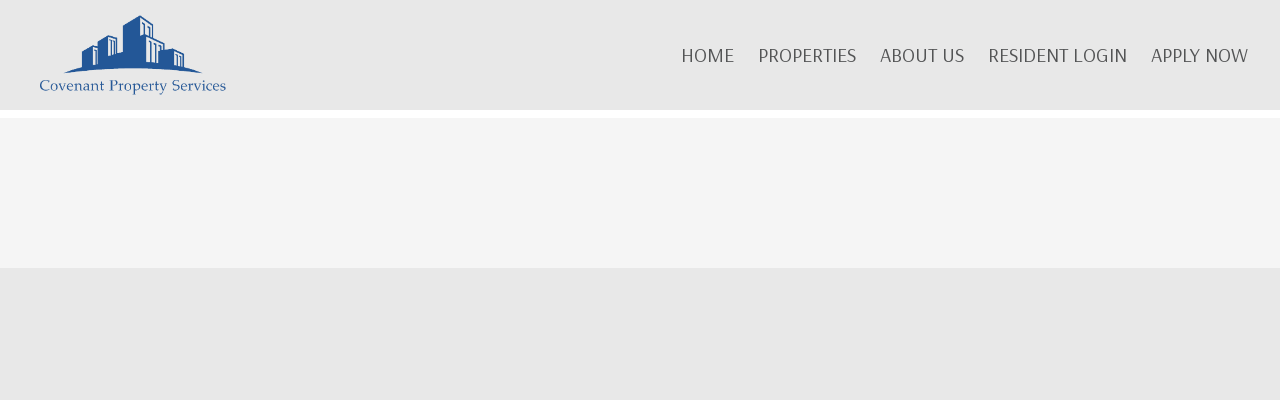

--- FILE ---
content_type: text/html; charset=UTF-8
request_url: https://covenantpropertyservices.com/details/?ID=74
body_size: 68558
content:

<!DOCTYPE html>
<html lang="en-US">
<head>
	<title>Details | Covenant Property Services</title>
	
	<meta name="viewport" content="width=device-width,initial-scale=1">
	<meta charset="UTF-8">
	<meta name="viewport" content="user-scalable=yes, width=device-width, initial-scale=1.0, minimum-scale=1">
	<meta name="generator" content="WordPress 4.7.4">	
	<title>Details &#8211; Covenant Property Services</title>
<meta name='robots' content='max-image-preview:large' />
	<style>img:is([sizes="auto" i], [sizes^="auto," i]) { contain-intrinsic-size: 3000px 1500px }</style>
	<link rel='dns-prefetch' href='//cdnjs.cloudflare.com' />
<link rel='dns-prefetch' href='//maxcdn.bootstrapcdn.com' />
<link rel='dns-prefetch' href='//fonts.googleapis.com' />
<link rel="alternate" type="application/rss+xml" title="Covenant Property Services &raquo; Feed" href="https://covenantpropertyservices.com/feed/" />
<link rel="alternate" type="application/rss+xml" title="Covenant Property Services &raquo; Comments Feed" href="https://covenantpropertyservices.com/comments/feed/" />
<script type="text/javascript">
/* <![CDATA[ */
window._wpemojiSettings = {"baseUrl":"https:\/\/s.w.org\/images\/core\/emoji\/16.0.1\/72x72\/","ext":".png","svgUrl":"https:\/\/s.w.org\/images\/core\/emoji\/16.0.1\/svg\/","svgExt":".svg","source":{"concatemoji":"https:\/\/covenantpropertyservices.com\/wp-includes\/js\/wp-emoji-release.min.js?ver=6.8.3"}};
/*! This file is auto-generated */
!function(s,n){var o,i,e;function c(e){try{var t={supportTests:e,timestamp:(new Date).valueOf()};sessionStorage.setItem(o,JSON.stringify(t))}catch(e){}}function p(e,t,n){e.clearRect(0,0,e.canvas.width,e.canvas.height),e.fillText(t,0,0);var t=new Uint32Array(e.getImageData(0,0,e.canvas.width,e.canvas.height).data),a=(e.clearRect(0,0,e.canvas.width,e.canvas.height),e.fillText(n,0,0),new Uint32Array(e.getImageData(0,0,e.canvas.width,e.canvas.height).data));return t.every(function(e,t){return e===a[t]})}function u(e,t){e.clearRect(0,0,e.canvas.width,e.canvas.height),e.fillText(t,0,0);for(var n=e.getImageData(16,16,1,1),a=0;a<n.data.length;a++)if(0!==n.data[a])return!1;return!0}function f(e,t,n,a){switch(t){case"flag":return n(e,"\ud83c\udff3\ufe0f\u200d\u26a7\ufe0f","\ud83c\udff3\ufe0f\u200b\u26a7\ufe0f")?!1:!n(e,"\ud83c\udde8\ud83c\uddf6","\ud83c\udde8\u200b\ud83c\uddf6")&&!n(e,"\ud83c\udff4\udb40\udc67\udb40\udc62\udb40\udc65\udb40\udc6e\udb40\udc67\udb40\udc7f","\ud83c\udff4\u200b\udb40\udc67\u200b\udb40\udc62\u200b\udb40\udc65\u200b\udb40\udc6e\u200b\udb40\udc67\u200b\udb40\udc7f");case"emoji":return!a(e,"\ud83e\udedf")}return!1}function g(e,t,n,a){var r="undefined"!=typeof WorkerGlobalScope&&self instanceof WorkerGlobalScope?new OffscreenCanvas(300,150):s.createElement("canvas"),o=r.getContext("2d",{willReadFrequently:!0}),i=(o.textBaseline="top",o.font="600 32px Arial",{});return e.forEach(function(e){i[e]=t(o,e,n,a)}),i}function t(e){var t=s.createElement("script");t.src=e,t.defer=!0,s.head.appendChild(t)}"undefined"!=typeof Promise&&(o="wpEmojiSettingsSupports",i=["flag","emoji"],n.supports={everything:!0,everythingExceptFlag:!0},e=new Promise(function(e){s.addEventListener("DOMContentLoaded",e,{once:!0})}),new Promise(function(t){var n=function(){try{var e=JSON.parse(sessionStorage.getItem(o));if("object"==typeof e&&"number"==typeof e.timestamp&&(new Date).valueOf()<e.timestamp+604800&&"object"==typeof e.supportTests)return e.supportTests}catch(e){}return null}();if(!n){if("undefined"!=typeof Worker&&"undefined"!=typeof OffscreenCanvas&&"undefined"!=typeof URL&&URL.createObjectURL&&"undefined"!=typeof Blob)try{var e="postMessage("+g.toString()+"("+[JSON.stringify(i),f.toString(),p.toString(),u.toString()].join(",")+"));",a=new Blob([e],{type:"text/javascript"}),r=new Worker(URL.createObjectURL(a),{name:"wpTestEmojiSupports"});return void(r.onmessage=function(e){c(n=e.data),r.terminate(),t(n)})}catch(e){}c(n=g(i,f,p,u))}t(n)}).then(function(e){for(var t in e)n.supports[t]=e[t],n.supports.everything=n.supports.everything&&n.supports[t],"flag"!==t&&(n.supports.everythingExceptFlag=n.supports.everythingExceptFlag&&n.supports[t]);n.supports.everythingExceptFlag=n.supports.everythingExceptFlag&&!n.supports.flag,n.DOMReady=!1,n.readyCallback=function(){n.DOMReady=!0}}).then(function(){return e}).then(function(){var e;n.supports.everything||(n.readyCallback(),(e=n.source||{}).concatemoji?t(e.concatemoji):e.wpemoji&&e.twemoji&&(t(e.twemoji),t(e.wpemoji)))}))}((window,document),window._wpemojiSettings);
/* ]]> */
</script>
<style id='wp-emoji-styles-inline-css' type='text/css'>

	img.wp-smiley, img.emoji {
		display: inline !important;
		border: none !important;
		box-shadow: none !important;
		height: 1em !important;
		width: 1em !important;
		margin: 0 0.07em !important;
		vertical-align: -0.1em !important;
		background: none !important;
		padding: 0 !important;
	}
</style>
<link rel='stylesheet' id='wp-block-library-css' href='https://covenantpropertyservices.com/wp-includes/css/dist/block-library/style.min.css?ver=6.8.3' type='text/css' media='all' />
<style id='classic-theme-styles-inline-css' type='text/css'>
/*! This file is auto-generated */
.wp-block-button__link{color:#fff;background-color:#32373c;border-radius:9999px;box-shadow:none;text-decoration:none;padding:calc(.667em + 2px) calc(1.333em + 2px);font-size:1.125em}.wp-block-file__button{background:#32373c;color:#fff;text-decoration:none}
</style>
<style id='global-styles-inline-css' type='text/css'>
:root{--wp--preset--aspect-ratio--square: 1;--wp--preset--aspect-ratio--4-3: 4/3;--wp--preset--aspect-ratio--3-4: 3/4;--wp--preset--aspect-ratio--3-2: 3/2;--wp--preset--aspect-ratio--2-3: 2/3;--wp--preset--aspect-ratio--16-9: 16/9;--wp--preset--aspect-ratio--9-16: 9/16;--wp--preset--color--black: #000000;--wp--preset--color--cyan-bluish-gray: #abb8c3;--wp--preset--color--white: #ffffff;--wp--preset--color--pale-pink: #f78da7;--wp--preset--color--vivid-red: #cf2e2e;--wp--preset--color--luminous-vivid-orange: #ff6900;--wp--preset--color--luminous-vivid-amber: #fcb900;--wp--preset--color--light-green-cyan: #7bdcb5;--wp--preset--color--vivid-green-cyan: #00d084;--wp--preset--color--pale-cyan-blue: #8ed1fc;--wp--preset--color--vivid-cyan-blue: #0693e3;--wp--preset--color--vivid-purple: #9b51e0;--wp--preset--gradient--vivid-cyan-blue-to-vivid-purple: linear-gradient(135deg,rgba(6,147,227,1) 0%,rgb(155,81,224) 100%);--wp--preset--gradient--light-green-cyan-to-vivid-green-cyan: linear-gradient(135deg,rgb(122,220,180) 0%,rgb(0,208,130) 100%);--wp--preset--gradient--luminous-vivid-amber-to-luminous-vivid-orange: linear-gradient(135deg,rgba(252,185,0,1) 0%,rgba(255,105,0,1) 100%);--wp--preset--gradient--luminous-vivid-orange-to-vivid-red: linear-gradient(135deg,rgba(255,105,0,1) 0%,rgb(207,46,46) 100%);--wp--preset--gradient--very-light-gray-to-cyan-bluish-gray: linear-gradient(135deg,rgb(238,238,238) 0%,rgb(169,184,195) 100%);--wp--preset--gradient--cool-to-warm-spectrum: linear-gradient(135deg,rgb(74,234,220) 0%,rgb(151,120,209) 20%,rgb(207,42,186) 40%,rgb(238,44,130) 60%,rgb(251,105,98) 80%,rgb(254,248,76) 100%);--wp--preset--gradient--blush-light-purple: linear-gradient(135deg,rgb(255,206,236) 0%,rgb(152,150,240) 100%);--wp--preset--gradient--blush-bordeaux: linear-gradient(135deg,rgb(254,205,165) 0%,rgb(254,45,45) 50%,rgb(107,0,62) 100%);--wp--preset--gradient--luminous-dusk: linear-gradient(135deg,rgb(255,203,112) 0%,rgb(199,81,192) 50%,rgb(65,88,208) 100%);--wp--preset--gradient--pale-ocean: linear-gradient(135deg,rgb(255,245,203) 0%,rgb(182,227,212) 50%,rgb(51,167,181) 100%);--wp--preset--gradient--electric-grass: linear-gradient(135deg,rgb(202,248,128) 0%,rgb(113,206,126) 100%);--wp--preset--gradient--midnight: linear-gradient(135deg,rgb(2,3,129) 0%,rgb(40,116,252) 100%);--wp--preset--font-size--small: 13px;--wp--preset--font-size--medium: 20px;--wp--preset--font-size--large: 36px;--wp--preset--font-size--x-large: 42px;--wp--preset--spacing--20: 0.44rem;--wp--preset--spacing--30: 0.67rem;--wp--preset--spacing--40: 1rem;--wp--preset--spacing--50: 1.5rem;--wp--preset--spacing--60: 2.25rem;--wp--preset--spacing--70: 3.38rem;--wp--preset--spacing--80: 5.06rem;--wp--preset--shadow--natural: 6px 6px 9px rgba(0, 0, 0, 0.2);--wp--preset--shadow--deep: 12px 12px 50px rgba(0, 0, 0, 0.4);--wp--preset--shadow--sharp: 6px 6px 0px rgba(0, 0, 0, 0.2);--wp--preset--shadow--outlined: 6px 6px 0px -3px rgba(255, 255, 255, 1), 6px 6px rgba(0, 0, 0, 1);--wp--preset--shadow--crisp: 6px 6px 0px rgba(0, 0, 0, 1);}:where(.is-layout-flex){gap: 0.5em;}:where(.is-layout-grid){gap: 0.5em;}body .is-layout-flex{display: flex;}.is-layout-flex{flex-wrap: wrap;align-items: center;}.is-layout-flex > :is(*, div){margin: 0;}body .is-layout-grid{display: grid;}.is-layout-grid > :is(*, div){margin: 0;}:where(.wp-block-columns.is-layout-flex){gap: 2em;}:where(.wp-block-columns.is-layout-grid){gap: 2em;}:where(.wp-block-post-template.is-layout-flex){gap: 1.25em;}:where(.wp-block-post-template.is-layout-grid){gap: 1.25em;}.has-black-color{color: var(--wp--preset--color--black) !important;}.has-cyan-bluish-gray-color{color: var(--wp--preset--color--cyan-bluish-gray) !important;}.has-white-color{color: var(--wp--preset--color--white) !important;}.has-pale-pink-color{color: var(--wp--preset--color--pale-pink) !important;}.has-vivid-red-color{color: var(--wp--preset--color--vivid-red) !important;}.has-luminous-vivid-orange-color{color: var(--wp--preset--color--luminous-vivid-orange) !important;}.has-luminous-vivid-amber-color{color: var(--wp--preset--color--luminous-vivid-amber) !important;}.has-light-green-cyan-color{color: var(--wp--preset--color--light-green-cyan) !important;}.has-vivid-green-cyan-color{color: var(--wp--preset--color--vivid-green-cyan) !important;}.has-pale-cyan-blue-color{color: var(--wp--preset--color--pale-cyan-blue) !important;}.has-vivid-cyan-blue-color{color: var(--wp--preset--color--vivid-cyan-blue) !important;}.has-vivid-purple-color{color: var(--wp--preset--color--vivid-purple) !important;}.has-black-background-color{background-color: var(--wp--preset--color--black) !important;}.has-cyan-bluish-gray-background-color{background-color: var(--wp--preset--color--cyan-bluish-gray) !important;}.has-white-background-color{background-color: var(--wp--preset--color--white) !important;}.has-pale-pink-background-color{background-color: var(--wp--preset--color--pale-pink) !important;}.has-vivid-red-background-color{background-color: var(--wp--preset--color--vivid-red) !important;}.has-luminous-vivid-orange-background-color{background-color: var(--wp--preset--color--luminous-vivid-orange) !important;}.has-luminous-vivid-amber-background-color{background-color: var(--wp--preset--color--luminous-vivid-amber) !important;}.has-light-green-cyan-background-color{background-color: var(--wp--preset--color--light-green-cyan) !important;}.has-vivid-green-cyan-background-color{background-color: var(--wp--preset--color--vivid-green-cyan) !important;}.has-pale-cyan-blue-background-color{background-color: var(--wp--preset--color--pale-cyan-blue) !important;}.has-vivid-cyan-blue-background-color{background-color: var(--wp--preset--color--vivid-cyan-blue) !important;}.has-vivid-purple-background-color{background-color: var(--wp--preset--color--vivid-purple) !important;}.has-black-border-color{border-color: var(--wp--preset--color--black) !important;}.has-cyan-bluish-gray-border-color{border-color: var(--wp--preset--color--cyan-bluish-gray) !important;}.has-white-border-color{border-color: var(--wp--preset--color--white) !important;}.has-pale-pink-border-color{border-color: var(--wp--preset--color--pale-pink) !important;}.has-vivid-red-border-color{border-color: var(--wp--preset--color--vivid-red) !important;}.has-luminous-vivid-orange-border-color{border-color: var(--wp--preset--color--luminous-vivid-orange) !important;}.has-luminous-vivid-amber-border-color{border-color: var(--wp--preset--color--luminous-vivid-amber) !important;}.has-light-green-cyan-border-color{border-color: var(--wp--preset--color--light-green-cyan) !important;}.has-vivid-green-cyan-border-color{border-color: var(--wp--preset--color--vivid-green-cyan) !important;}.has-pale-cyan-blue-border-color{border-color: var(--wp--preset--color--pale-cyan-blue) !important;}.has-vivid-cyan-blue-border-color{border-color: var(--wp--preset--color--vivid-cyan-blue) !important;}.has-vivid-purple-border-color{border-color: var(--wp--preset--color--vivid-purple) !important;}.has-vivid-cyan-blue-to-vivid-purple-gradient-background{background: var(--wp--preset--gradient--vivid-cyan-blue-to-vivid-purple) !important;}.has-light-green-cyan-to-vivid-green-cyan-gradient-background{background: var(--wp--preset--gradient--light-green-cyan-to-vivid-green-cyan) !important;}.has-luminous-vivid-amber-to-luminous-vivid-orange-gradient-background{background: var(--wp--preset--gradient--luminous-vivid-amber-to-luminous-vivid-orange) !important;}.has-luminous-vivid-orange-to-vivid-red-gradient-background{background: var(--wp--preset--gradient--luminous-vivid-orange-to-vivid-red) !important;}.has-very-light-gray-to-cyan-bluish-gray-gradient-background{background: var(--wp--preset--gradient--very-light-gray-to-cyan-bluish-gray) !important;}.has-cool-to-warm-spectrum-gradient-background{background: var(--wp--preset--gradient--cool-to-warm-spectrum) !important;}.has-blush-light-purple-gradient-background{background: var(--wp--preset--gradient--blush-light-purple) !important;}.has-blush-bordeaux-gradient-background{background: var(--wp--preset--gradient--blush-bordeaux) !important;}.has-luminous-dusk-gradient-background{background: var(--wp--preset--gradient--luminous-dusk) !important;}.has-pale-ocean-gradient-background{background: var(--wp--preset--gradient--pale-ocean) !important;}.has-electric-grass-gradient-background{background: var(--wp--preset--gradient--electric-grass) !important;}.has-midnight-gradient-background{background: var(--wp--preset--gradient--midnight) !important;}.has-small-font-size{font-size: var(--wp--preset--font-size--small) !important;}.has-medium-font-size{font-size: var(--wp--preset--font-size--medium) !important;}.has-large-font-size{font-size: var(--wp--preset--font-size--large) !important;}.has-x-large-font-size{font-size: var(--wp--preset--font-size--x-large) !important;}
:where(.wp-block-post-template.is-layout-flex){gap: 1.25em;}:where(.wp-block-post-template.is-layout-grid){gap: 1.25em;}
:where(.wp-block-columns.is-layout-flex){gap: 2em;}:where(.wp-block-columns.is-layout-grid){gap: 2em;}
:root :where(.wp-block-pullquote){font-size: 1.5em;line-height: 1.6;}
</style>
<style id='responsive-menu-inline-css' type='text/css'>
/** This file is major component of this plugin so please don't try to edit here. */
#rmp_menu_trigger-195 {
  width: 55px;
  height: 55px;
  position: absolute;
  top: 15px;
  border-radius: 5px;
  display: none;
  text-decoration: none;
  right: 5%;
  background: transparent;
  transition: transform 0.5s, background-color 0.5s;
}
#rmp_menu_trigger-195 .rmp-trigger-box {
  width: 35px;
  color: #ffffff;
}
#rmp_menu_trigger-195 .rmp-trigger-icon-active, #rmp_menu_trigger-195 .rmp-trigger-text-open {
  display: none;
}
#rmp_menu_trigger-195.is-active .rmp-trigger-icon-active, #rmp_menu_trigger-195.is-active .rmp-trigger-text-open {
  display: inline;
}
#rmp_menu_trigger-195.is-active .rmp-trigger-icon-inactive, #rmp_menu_trigger-195.is-active .rmp-trigger-text {
  display: none;
}
#rmp_menu_trigger-195 .rmp-trigger-label {
  color: #ffffff;
  pointer-events: none;
  line-height: 13px;
  font-family: inherit;
  font-size: 14px;
  display: inline;
  text-transform: inherit;
}
#rmp_menu_trigger-195 .rmp-trigger-label.rmp-trigger-label-top {
  display: block;
  margin-bottom: 12px;
}
#rmp_menu_trigger-195 .rmp-trigger-label.rmp-trigger-label-bottom {
  display: block;
  margin-top: 12px;
}
#rmp_menu_trigger-195 .responsive-menu-pro-inner {
  display: block;
}
#rmp_menu_trigger-195 .rmp-trigger-icon-inactive .rmp-font-icon {
  color: #235797;
}
#rmp_menu_trigger-195 .responsive-menu-pro-inner, #rmp_menu_trigger-195 .responsive-menu-pro-inner::before, #rmp_menu_trigger-195 .responsive-menu-pro-inner::after {
  width: 35px;
  height: 4px;
  background-color: #235797;
  border-radius: 4px;
  position: absolute;
}
#rmp_menu_trigger-195 .rmp-trigger-icon-active .rmp-font-icon {
  color: #676868;
}
#rmp_menu_trigger-195.is-active .responsive-menu-pro-inner, #rmp_menu_trigger-195.is-active .responsive-menu-pro-inner::before, #rmp_menu_trigger-195.is-active .responsive-menu-pro-inner::after {
  background-color: #676868;
}
#rmp_menu_trigger-195:hover .rmp-trigger-icon-inactive .rmp-font-icon {
  color: #676868;
}
#rmp_menu_trigger-195:not(.is-active):hover .responsive-menu-pro-inner, #rmp_menu_trigger-195:not(.is-active):hover .responsive-menu-pro-inner::before, #rmp_menu_trigger-195:not(.is-active):hover .responsive-menu-pro-inner::after {
  background-color: #676868;
}
#rmp_menu_trigger-195 .responsive-menu-pro-inner::before {
  top: 10px;
}
#rmp_menu_trigger-195 .responsive-menu-pro-inner::after {
  bottom: 10px;
}
#rmp_menu_trigger-195.is-active .responsive-menu-pro-inner::after {
  bottom: 0;
}
/* Hamburger menu styling */
@media screen and (max-width: 1000px) {
  /** Menu Title Style */
  /** Menu Additional Content Style */
  .navigation {
    display: none !important;
  }
  #rmp_menu_trigger-195 {
    display: block;
  }
  #rmp-container-195 {
    position: fixed;
    top: 0;
    margin: 0;
    transition: transform 0.5s;
    overflow: auto;
    display: block;
    width: 75%;
    background-color: #535455;
    background-image: url("");
    height: 100%;
    left: 0;
    padding-top: 0px;
    padding-left: 0px;
    padding-bottom: 0px;
    padding-right: 0px;
  }
  #rmp-menu-wrap-195 {
    padding-top: 0px;
    padding-left: 0px;
    padding-bottom: 0px;
    padding-right: 0px;
    background-color: #535455;
  }
  #rmp-menu-wrap-195 .rmp-menu, #rmp-menu-wrap-195 .rmp-submenu {
    width: 100%;
    box-sizing: border-box;
    margin: 0;
    padding: 0;
  }
  #rmp-menu-wrap-195 .rmp-submenu-depth-1 .rmp-menu-item-link {
    padding-left: 10%;
  }
  #rmp-menu-wrap-195 .rmp-submenu-depth-2 .rmp-menu-item-link {
    padding-left: 15%;
  }
  #rmp-menu-wrap-195 .rmp-submenu-depth-3 .rmp-menu-item-link {
    padding-left: 20%;
  }
  #rmp-menu-wrap-195 .rmp-submenu-depth-4 .rmp-menu-item-link {
    padding-left: 25%;
  }
  #rmp-menu-wrap-195 .rmp-submenu.rmp-submenu-open {
    display: block;
  }
  #rmp-menu-wrap-195 .rmp-menu-item {
    width: 100%;
    list-style: none;
    margin: 0;
  }
  #rmp-menu-wrap-195 .rmp-menu-item-link {
    height: 50px;
    line-height: 50px;
    font-size: 25px;
    border-bottom: 1px solid #535455;
    font-family: inherit;
    color: #ffffff;
    text-align: left;
    background-color: #535455;
    font-weight: normal;
    letter-spacing: 0px;
    display: block;
    box-sizing: border-box;
    width: 100%;
    text-decoration: none;
    position: relative;
    overflow: hidden;
    transition: background-color 0.5s, border-color 0.5s, 0.5s;
    padding: 0 10%;
    padding-right: 60px;
  }
  #rmp-menu-wrap-195 .rmp-menu-item-link:after, #rmp-menu-wrap-195 .rmp-menu-item-link:before {
    display: none;
  }
  #rmp-menu-wrap-195 .rmp-menu-item-link:hover, #rmp-menu-wrap-195 .rmp-menu-item-link:focus {
    color: #e8e8e8;
    border-color: #535455;
    background-color: #676868;
  }
  #rmp-menu-wrap-195 .rmp-menu-item-link:focus {
    outline: none;
    border-color: unset;
    box-shadow: unset;
  }
  #rmp-menu-wrap-195 .rmp-menu-item-link .rmp-font-icon {
    height: 50px;
    line-height: 50px;
    margin-right: 10px;
    font-size: 25px;
  }
  #rmp-menu-wrap-195 .rmp-menu-current-item .rmp-menu-item-link {
    color: #e8e8e8;
    border-color: #535455;
    background-color: #676868;
  }
  #rmp-menu-wrap-195 .rmp-menu-current-item .rmp-menu-item-link:hover, #rmp-menu-wrap-195 .rmp-menu-current-item .rmp-menu-item-link:focus {
    color: #d6d6d6;
    border-color: #535455;
    background-color: #676868;
  }
  #rmp-menu-wrap-195 .rmp-menu-subarrow {
    position: absolute;
    top: 0;
    bottom: 0;
    text-align: center;
    overflow: hidden;
    background-size: cover;
    overflow: hidden;
    right: 0;
    border-left-style: solid;
    border-left-color: #535455;
    border-left-width: 1px;
    height: 50px;
    width: 50px;
    color: #ffffff;
    background-color: #535455;
  }
  #rmp-menu-wrap-195 .rmp-menu-subarrow svg {
    fill: #ffffff;
  }
  #rmp-menu-wrap-195 .rmp-menu-subarrow:hover {
    color: #ffffff;
    border-color: #535455;
    background-color: #676868;
  }
  #rmp-menu-wrap-195 .rmp-menu-subarrow:hover svg {
    fill: #ffffff;
  }
  #rmp-menu-wrap-195 .rmp-menu-subarrow .rmp-font-icon {
    margin-right: unset;
  }
  #rmp-menu-wrap-195 .rmp-menu-subarrow * {
    vertical-align: middle;
    line-height: 50px;
  }
  #rmp-menu-wrap-195 .rmp-menu-subarrow-active {
    display: block;
    background-size: cover;
    color: #ffffff;
    border-color: #535455;
    background-color: #676868;
  }
  #rmp-menu-wrap-195 .rmp-menu-subarrow-active svg {
    fill: #ffffff;
  }
  #rmp-menu-wrap-195 .rmp-menu-subarrow-active:hover {
    color: #ffffff;
    border-color: #535455;
    background-color: #676868;
  }
  #rmp-menu-wrap-195 .rmp-menu-subarrow-active:hover svg {
    fill: #ffffff;
  }
  #rmp-menu-wrap-195 .rmp-submenu {
    display: none;
  }
  #rmp-menu-wrap-195 .rmp-submenu .rmp-menu-item-link {
    height: 50px;
    line-height: 50px;
    letter-spacing: 0px;
    font-size: 25px;
    border-bottom: 1px solid #535455;
    font-family: inherit;
    font-weight: normal;
    color: #ffffff;
    text-align: left;
    background-color: #535455;
  }
  #rmp-menu-wrap-195 .rmp-submenu .rmp-menu-item-link:hover, #rmp-menu-wrap-195 .rmp-submenu .rmp-menu-item-link:focus {
    color: #e8e8e8;
    border-color: #535455;
    background-color: #676868;
  }
  #rmp-menu-wrap-195 .rmp-submenu .rmp-menu-current-item .rmp-menu-item-link {
    color: #e8e8e8;
    border-color: #535455;
    background-color: #676868;
  }
  #rmp-menu-wrap-195 .rmp-submenu .rmp-menu-current-item .rmp-menu-item-link:hover, #rmp-menu-wrap-195 .rmp-submenu .rmp-menu-current-item .rmp-menu-item-link:focus {
    color: #d6d6d6;
    border-color: #535455;
    background-color: #676868;
  }
  #rmp-menu-wrap-195 .rmp-submenu .rmp-menu-subarrow {
    right: 0;
    border-right: unset;
    border-left-style: solid;
    border-left-color: #535455;
    border-left-width: 1px;
    height: 50px;
    line-height: 50px;
    width: 50px;
    color: #ffffff;
    background-color: #535455;
  }
  #rmp-menu-wrap-195 .rmp-submenu .rmp-menu-subarrow:hover {
    color: #ffffff;
    border-color: #535455;
    background-color: #676868;
  }
  #rmp-menu-wrap-195 .rmp-submenu .rmp-menu-subarrow-active {
    color: #ffffff;
    border-color: #535455;
    background-color: #676868;
  }
  #rmp-menu-wrap-195 .rmp-submenu .rmp-menu-subarrow-active:hover {
    color: #ffffff;
    border-color: #535455;
    background-color: #676868;
  }
  #rmp-menu-wrap-195 .rmp-menu-item-description {
    margin: 0;
    padding: 5px 10%;
    opacity: 0.8;
    color: #ffffff;
  }
  #rmp-search-box-195 {
    display: block;
    padding-top: 0px;
    padding-left: 5%;
    padding-bottom: 0px;
    padding-right: 5%;
  }
  #rmp-search-box-195 .rmp-search-form {
    margin: 0;
  }
  #rmp-search-box-195 .rmp-search-box {
    background: #ffffff;
    border: 1px solid #dadada;
    color: #333333;
    width: 100%;
    padding: 0 5%;
    border-radius: 30px;
    height: 45px;
    -webkit-appearance: none;
  }
  #rmp-search-box-195 .rmp-search-box::placeholder {
    color: #c7c7cd;
  }
  #rmp-search-box-195 .rmp-search-box:focus {
    background-color: #ffffff;
    outline: 2px solid #dadada;
    color: #333333;
  }
  #rmp-menu-title-195 {
    background-color: #535455;
    color: #ffffff;
    text-align: center;
    font-size: 13px;
    padding-top: 10%;
    padding-left: 5%;
    padding-bottom: 0%;
    padding-right: 5%;
    font-weight: 400;
    transition: background-color 0.5s, border-color 0.5s, color 0.5s;
  }
  #rmp-menu-title-195:hover {
    background-color: #676868;
    color: #ffffff;
  }
  #rmp-menu-title-195 > .rmp-menu-title-link {
    color: #ffffff;
    width: 100%;
    background-color: unset;
    text-decoration: none;
  }
  #rmp-menu-title-195 > .rmp-menu-title-link:hover {
    color: #ffffff;
  }
  #rmp-menu-title-195 .rmp-font-icon {
    font-size: 13px;
  }
  #rmp-menu-additional-content-195 {
    padding-top: 0px;
    padding-left: 5%;
    padding-bottom: 0px;
    padding-right: 5%;
    color: #ffffff;
    text-align: center;
    font-size: 16px;
  }
}
/**
This file contents common styling of menus.
*/
.rmp-container {
  display: none;
  visibility: visible;
  padding: 0px 0px 0px 0px;
  z-index: 99998;
  transition: all 0.3s;
  /** Scrolling bar in menu setting box **/
}
.rmp-container.rmp-fade-top, .rmp-container.rmp-fade-left, .rmp-container.rmp-fade-right, .rmp-container.rmp-fade-bottom {
  display: none;
}
.rmp-container.rmp-slide-left, .rmp-container.rmp-push-left {
  transform: translateX(-100%);
  -ms-transform: translateX(-100%);
  -webkit-transform: translateX(-100%);
  -moz-transform: translateX(-100%);
}
.rmp-container.rmp-slide-left.rmp-menu-open, .rmp-container.rmp-push-left.rmp-menu-open {
  transform: translateX(0);
  -ms-transform: translateX(0);
  -webkit-transform: translateX(0);
  -moz-transform: translateX(0);
}
.rmp-container.rmp-slide-right, .rmp-container.rmp-push-right {
  transform: translateX(100%);
  -ms-transform: translateX(100%);
  -webkit-transform: translateX(100%);
  -moz-transform: translateX(100%);
}
.rmp-container.rmp-slide-right.rmp-menu-open, .rmp-container.rmp-push-right.rmp-menu-open {
  transform: translateX(0);
  -ms-transform: translateX(0);
  -webkit-transform: translateX(0);
  -moz-transform: translateX(0);
}
.rmp-container.rmp-slide-top, .rmp-container.rmp-push-top {
  transform: translateY(-100%);
  -ms-transform: translateY(-100%);
  -webkit-transform: translateY(-100%);
  -moz-transform: translateY(-100%);
}
.rmp-container.rmp-slide-top.rmp-menu-open, .rmp-container.rmp-push-top.rmp-menu-open {
  transform: translateY(0);
  -ms-transform: translateY(0);
  -webkit-transform: translateY(0);
  -moz-transform: translateY(0);
}
.rmp-container.rmp-slide-bottom, .rmp-container.rmp-push-bottom {
  transform: translateY(100%);
  -ms-transform: translateY(100%);
  -webkit-transform: translateY(100%);
  -moz-transform: translateY(100%);
}
.rmp-container.rmp-slide-bottom.rmp-menu-open, .rmp-container.rmp-push-bottom.rmp-menu-open {
  transform: translateX(0);
  -ms-transform: translateX(0);
  -webkit-transform: translateX(0);
  -moz-transform: translateX(0);
}
.rmp-container::-webkit-scrollbar {
  width: 0px;
}
.rmp-container ::-webkit-scrollbar-track {
  box-shadow: inset 0 0 5px transparent;
}
.rmp-container ::-webkit-scrollbar-thumb {
  background: transparent;
}
.rmp-container ::-webkit-scrollbar-thumb:hover {
  background: transparent;
}
.rmp-container .rmp-menu-wrap .rmp-menu {
  transition: none;
  border-radius: 0;
  box-shadow: none;
  background: none;
  border: 0;
  bottom: auto;
  box-sizing: border-box;
  clip: auto;
  color: #666;
  display: block;
  float: none;
  font-family: inherit;
  font-size: 14px;
  height: auto;
  left: auto;
  line-height: 1.7;
  list-style-type: none;
  margin: 0;
  min-height: auto;
  max-height: none;
  opacity: 1;
  outline: none;
  overflow: visible;
  padding: 0;
  position: relative;
  pointer-events: auto;
  right: auto;
  text-align: left;
  text-decoration: none;
  text-indent: 0;
  text-transform: none;
  transform: none;
  top: auto;
  visibility: inherit;
  width: auto;
  word-wrap: break-word;
  white-space: normal;
}
.rmp-container .rmp-menu-additional-content {
  display: block;
  word-break: break-word;
}
.rmp-container .rmp-menu-title {
  display: flex;
  flex-direction: column;
}
.rmp-container .rmp-menu-title .rmp-menu-title-image {
  max-width: 100%;
  margin-bottom: 15px;
  display: block;
  margin: auto;
  margin-bottom: 15px;
}
button.rmp_menu_trigger {
  z-index: 999999;
  overflow: hidden;
  outline: none;
  border: 0;
  display: none;
  margin: 0;
  transition: transform 0.5s, background-color 0.5s;
  padding: 0;
}
button.rmp_menu_trigger .responsive-menu-pro-inner::before, button.rmp_menu_trigger .responsive-menu-pro-inner::after {
  content: "";
  display: block;
}
button.rmp_menu_trigger .responsive-menu-pro-inner::before {
  top: 10px;
}
button.rmp_menu_trigger .responsive-menu-pro-inner::after {
  bottom: 10px;
}
button.rmp_menu_trigger .rmp-trigger-box {
  width: 40px;
  display: inline-block;
  position: relative;
  pointer-events: none;
  vertical-align: super;
}
.admin-bar .rmp-container, .admin-bar .rmp_menu_trigger {
  margin-top: 32px !important;
}
@media screen and (max-width: 782px) {
  .admin-bar .rmp-container, .admin-bar .rmp_menu_trigger {
    margin-top: 46px !important;
  }
}
/*  Menu Trigger Boring Animation */
.rmp-menu-trigger-boring .responsive-menu-pro-inner {
  transition-property: none;
}
.rmp-menu-trigger-boring .responsive-menu-pro-inner::after, .rmp-menu-trigger-boring .responsive-menu-pro-inner::before {
  transition-property: none;
}
.rmp-menu-trigger-boring.is-active .responsive-menu-pro-inner {
  transform: rotate(45deg);
}
.rmp-menu-trigger-boring.is-active .responsive-menu-pro-inner:before {
  top: 0;
  opacity: 0;
}
.rmp-menu-trigger-boring.is-active .responsive-menu-pro-inner:after {
  bottom: 0;
  transform: rotate(-90deg);
}

</style>
<link rel='stylesheet' id='dashicons-css' href='https://covenantpropertyservices.com/wp-includes/css/dashicons.min.css?ver=6.8.3' type='text/css' media='all' />
<link rel='stylesheet' id='bootstrap_css-css' href='https://maxcdn.bootstrapcdn.com/bootstrap/3.3.7/css/bootstrap.min.css?ver=6.8.3' type='text/css' media='all' />
<link rel='stylesheet' id='fontawesome_css-css' href='https://cdnjs.cloudflare.com/ajax/libs/font-awesome/4.7.0/css/font-awesome.min.css?ver=6.8.3' type='text/css' media='all' />
<link rel='stylesheet' id='google_css-css' href='https://fonts.googleapis.com/css?family=Arsenal%7CSatisfy&#038;ver=6.8.3' type='text/css' media='all' />
<link rel='stylesheet' id='lightbox_style-css' href='https://covenantpropertyservices.com/wp-content/themes/Covenant/lightbox/lightbox.css?ver=6.8.3' type='text/css' media='all' />
<link rel='stylesheet' id='style_css-css' href='https://covenantpropertyservices.com/wp-content/themes/Covenant/style.css?ver=6.8.3' type='text/css' media='all' />
<link rel='stylesheet' id='owlmin_css-css' href='https://covenantpropertyservices.com/wp-content/themes/Covenant/owlcarousel/owl.carousel.min.css?ver=6.8.3' type='text/css' media='all' />
<link rel='stylesheet' id='owldefault_css-css' href='https://covenantpropertyservices.com/wp-content/themes/Covenant/owlcarousel/owl.theme.default.min.css?ver=6.8.3' type='text/css' media='all' />
<script type="text/javascript" id="rmmgc-js-js-extra">
/* <![CDATA[ */
var WPURLS = {"ajaxlocation":"https:\/\/covenantpropertyservices.com\/wp-admin\/admin-ajax.php"};
/* ]]> */
</script>
<script type="text/javascript" src="https://covenantpropertyservices.com/wp-content/plugins/mapCache/mapCache.js?ver=6.8.3" id="rmmgc-js-js"></script>
<script type="text/javascript" src="https://covenantpropertyservices.com/wp-content/plugins/mapCache/es6-promise.auto.min.js?ver=6.8.3" id="es6-promise-js"></script>
<script type="text/javascript" src="https://covenantpropertyservices.com/wp-includes/js/jquery/jquery.min.js?ver=3.7.1" id="jquery-core-js"></script>
<script type="text/javascript" src="https://covenantpropertyservices.com/wp-includes/js/jquery/jquery-migrate.min.js?ver=3.4.1" id="jquery-migrate-js"></script>
<script type="text/javascript" id="rmp_menu_scripts-js-extra">
/* <![CDATA[ */
var rmp_menu = {"ajaxURL":"https:\/\/covenantpropertyservices.com\/wp-admin\/admin-ajax.php","wp_nonce":"1b39231e18","menu":[{"menu_theme":"Default","theme_type":"default","theme_location_menu":"","submenu_submenu_arrow_width":"50","submenu_submenu_arrow_width_unit":"px","submenu_submenu_arrow_height":"50","submenu_submenu_arrow_height_unit":"px","submenu_arrow_position":"right","submenu_sub_arrow_background_colour":"#535455","submenu_sub_arrow_background_hover_colour":"#676868","submenu_sub_arrow_background_colour_active":"#676868","submenu_sub_arrow_background_hover_colour_active":"#676868","submenu_sub_arrow_border_width":"1","submenu_sub_arrow_border_width_unit":"px","submenu_sub_arrow_border_colour":"#535455","submenu_sub_arrow_border_hover_colour":"#535455","submenu_sub_arrow_border_colour_active":"#535455","submenu_sub_arrow_border_hover_colour_active":"#535455","submenu_sub_arrow_shape_colour":"#ffffff","submenu_sub_arrow_shape_hover_colour":"#ffffff","submenu_sub_arrow_shape_colour_active":"#ffffff","submenu_sub_arrow_shape_hover_colour_active":"#ffffff","use_header_bar":"off","header_bar_items_order":"{\"logo\":\"on\",\"title\":\"on\",\"search\":\"on\",\"html content\":\"on\"}","header_bar_title":"","header_bar_html_content":"","header_bar_logo":"","header_bar_logo_link":"","header_bar_logo_width":"","header_bar_logo_width_unit":"%","header_bar_logo_height":"","header_bar_logo_height_unit":"%","header_bar_height":"80","header_bar_height_unit":"px","header_bar_padding":{"top":"0px","right":"5%","bottom":"0px","left":"5%"},"header_bar_font":"","header_bar_font_size":"14","header_bar_font_size_unit":"px","header_bar_text_color":"#ffffff","header_bar_background_color":"#ffffff","header_bar_breakpoint":"800","header_bar_position_type":"fixed","header_bar_adjust_page":null,"header_bar_scroll_enable":"off","header_bar_scroll_background_color":"#36bdf6","mobile_breakpoint":"600","tablet_breakpoint":"1000","transition_speed":"0.5","sub_menu_speed":"0.2","show_menu_on_page_load":"","menu_disable_scrolling":"off","menu_overlay":"off","menu_overlay_colour":"rgba(0, 0, 0, 0.7)","desktop_menu_width":"","desktop_menu_width_unit":"%","desktop_menu_positioning":"fixed","desktop_menu_side":"","desktop_menu_to_hide":"","use_current_theme_location":"off","mega_menu":{"225":"off","227":"off","229":"off","228":"off","226":"off"},"desktop_submenu_open_animation":"none","desktop_submenu_open_animation_speed":"100ms","desktop_submenu_open_on_click":"off","desktop_menu_hide_and_show":"off","menu_name":"Default Menu","menu_to_use":"main-menu","different_menu_for_mobile":"off","menu_to_use_in_mobile":"main-menu","use_mobile_menu":"on","use_tablet_menu":"on","use_desktop_menu":"","menu_display_on":"all-pages","menu_to_hide":".navigation","submenu_descriptions_on":"","custom_walker":"","menu_background_colour":"#535455","menu_depth":"5","smooth_scroll_on":"off","smooth_scroll_speed":"500","menu_font_icons":[],"menu_links_height":"50","menu_links_height_unit":"px","menu_links_line_height":"50","menu_links_line_height_unit":"px","menu_depth_0":"10","menu_depth_0_unit":"%","menu_font_size":"25","menu_font_size_unit":"px","menu_font":"","menu_font_weight":"normal","menu_text_alignment":"left","menu_text_letter_spacing":"","menu_word_wrap":"off","menu_link_colour":"#ffffff","menu_link_hover_colour":"#e8e8e8","menu_current_link_colour":"#e8e8e8","menu_current_link_hover_colour":"#d6d6d6","menu_item_background_colour":"#535455","menu_item_background_hover_colour":"#676868","menu_current_item_background_colour":"#676868","menu_current_item_background_hover_colour":"#676868","menu_border_width":"1","menu_border_width_unit":"px","menu_item_border_colour":"#535455","menu_item_border_colour_hover":"#535455","menu_current_item_border_colour":"#535455","menu_current_item_border_hover_colour":"#535455","submenu_links_height":"50","submenu_links_height_unit":"px","submenu_links_line_height":"50","submenu_links_line_height_unit":"px","menu_depth_side":"left","menu_depth_1":"10","menu_depth_1_unit":"%","menu_depth_2":"15","menu_depth_2_unit":"%","menu_depth_3":"20","menu_depth_3_unit":"%","menu_depth_4":"25","menu_depth_4_unit":"%","submenu_item_background_colour":"#535455","submenu_item_background_hover_colour":"#676868","submenu_current_item_background_colour":"#676868","submenu_current_item_background_hover_colour":"#676868","submenu_border_width":"1","submenu_border_width_unit":"px","submenu_item_border_colour":"#535455","submenu_item_border_colour_hover":"#535455","submenu_current_item_border_colour":"#535455","submenu_current_item_border_hover_colour":"#535455","submenu_font_size":"25","submenu_font_size_unit":"px","submenu_font":"","submenu_font_weight":"normal","submenu_text_letter_spacing":"","submenu_text_alignment":"left","submenu_link_colour":"#ffffff","submenu_link_hover_colour":"#e8e8e8","submenu_current_link_colour":"#e8e8e8","submenu_current_link_hover_colour":"#d6d6d6","inactive_arrow_shape":"<i class=\"fa fa-angle-double-down\" aria-hidden=\"true\"><\/i>","active_arrow_shape":"<i class=\"fa fa-angle-double-up\" aria-hidden=\"true\"><\/i>","inactive_arrow_font_icon":"","active_arrow_font_icon":"","inactive_arrow_image":"","active_arrow_image":"","submenu_arrow_width":"50","submenu_arrow_width_unit":"px","submenu_arrow_height":"50","submenu_arrow_height_unit":"px","arrow_position":"right","menu_sub_arrow_shape_colour":"#ffffff","menu_sub_arrow_shape_hover_colour":"#ffffff","menu_sub_arrow_shape_colour_active":"#ffffff","menu_sub_arrow_shape_hover_colour_active":"#ffffff","menu_sub_arrow_border_width":"1","menu_sub_arrow_border_width_unit":"px","menu_sub_arrow_border_colour":"#535455","menu_sub_arrow_border_hover_colour":"#535455","menu_sub_arrow_border_colour_active":"#535455","menu_sub_arrow_border_hover_colour_active":"#535455","menu_sub_arrow_background_colour":"#535455","menu_sub_arrow_background_hover_colour":"#676868","menu_sub_arrow_background_colour_active":"#676868","menu_sub_arrow_background_hover_colour_active":"#676868","fade_submenus":"off","fade_submenus_side":"left","fade_submenus_delay":"100","fade_submenus_speed":"500","use_slide_effect":"off","slide_effect_back_to_text":"Back","accordion_animation":"off","auto_expand_all_submenus":"off","auto_expand_current_submenus":"off","menu_item_click_to_trigger_submenu":"off","button_width":"55","button_width_unit":"px","button_height":"55","button_height_unit":"px","button_background_colour":"#000000","button_background_colour_hover":"#000000","button_background_colour_active":"#000000","toggle_button_border_radius":"5","button_transparent_background":"on","button_left_or_right":"right","button_position_type":"absolute","button_distance_from_side":"5","button_distance_from_side_unit":"%","button_top":"15","button_top_unit":"px","button_push_with_animation":"off","button_click_animation":"boring","button_line_margin":"6","button_line_margin_unit":"px","button_line_width":"35","button_line_width_unit":"px","button_line_height":"4","button_line_height_unit":"px","button_line_colour":"#235797","button_line_colour_hover":"#676868","button_line_colour_active":"#676868","button_font_icon":"","button_font_icon_when_clicked":"","button_image":"","button_image_when_clicked":"","button_title":"","button_title_open":"","button_title_position":"left","menu_container_columns":"","button_font":"","button_font_size":"14","button_font_size_unit":"px","button_title_line_height":"13","button_title_line_height_unit":"px","button_text_colour":"#ffffff","button_trigger_type_click":"on","button_trigger_type_hover":"off","button_click_trigger":"#responsive-menu-button","items_order":{"title":"on","menu":"on","search":"","additional content":"on"},"menu_title":"","menu_title_link":"","menu_title_link_location":"_self","menu_title_image":"","menu_title_font_icon":"","menu_title_section_padding":{"top":"10%","right":"5%","bottom":"0%","left":"5%"},"menu_title_background_colour":"#535455","menu_title_background_hover_colour":"#676868","menu_title_font_size":"13","menu_title_font_size_unit":"px","menu_title_alignment":"center","menu_title_font_weight":"400","menu_title_font_family":"","menu_title_colour":"#ffffff","menu_title_hover_colour":"#ffffff","menu_title_image_width":null,"menu_title_image_width_unit":"%","menu_title_image_height":null,"menu_title_image_height_unit":"px","menu_additional_content":"","menu_additional_section_padding":{"left":"5%","top":"0px","right":"5%","bottom":"0px"},"menu_additional_content_font_size":"16","menu_additional_content_font_size_unit":"px","menu_additional_content_alignment":"center","menu_additional_content_colour":"#ffffff","menu_search_box_text":"Search","menu_search_box_code":"","menu_search_section_padding":{"left":"5%","top":"0px","right":"5%","bottom":"0px"},"menu_search_box_height":"45","menu_search_box_height_unit":"px","menu_search_box_border_radius":"30","menu_search_box_text_colour":"#333333","menu_search_box_background_colour":"#ffffff","menu_search_box_placeholder_colour":"#c7c7cd","menu_search_box_border_colour":"#dadada","menu_section_padding":{"top":"0px","right":"0px","bottom":"0px","left":"0px"},"menu_width":"75","menu_width_unit":"%","menu_maximum_width":"","menu_maximum_width_unit":"px","menu_minimum_width":"","menu_minimum_width_unit":"px","menu_auto_height":"off","menu_container_padding":{"top":"0px","right":"0px","bottom":"0px","left":"0px"},"menu_container_background_colour":"#535455","menu_background_image":"","animation_type":"slide","menu_appear_from":"left","animation_speed":"0.5","page_wrapper":"","menu_close_on_body_click":"off","menu_close_on_scroll":"off","menu_close_on_link_click":"off","enable_touch_gestures":"","active_arrow_font_icon_type":"font-awesome","active_arrow_image_alt":"","admin_theme":"dark","breakpoint":"1000","button_font_icon_type":"font-awesome","button_font_icon_when_clicked_type":"font-awesome","button_image_alt":"","button_image_alt_when_clicked":"","button_trigger_type":"click","custom_css":"","desktop_menu_options":"{\"21\":{\"type\":\"standard\",\"width\":\"auto\",\"parent_background_colour\":\"\",\"parent_background_image\":\"\"},\"74\":{\"type\":\"standard\",\"width\":\"auto\",\"parent_background_colour\":\"\",\"parent_background_image\":\"\"},\"81\":{\"type\":\"standard\",\"width\":\"auto\",\"parent_background_colour\":\"\",\"parent_background_image\":\"\"},\"96\":{\"width\":\"auto\",\"widgets\":[{\"title\":{\"enabled\":\"true\"}}]},\"106\":{\"width\":\"auto\",\"widgets\":[{\"title\":{\"enabled\":\"true\"}}]},\"109\":{\"width\":\"auto\",\"widgets\":[{\"title\":{\"enabled\":\"true\"}}]}}","external_files":"off","header_bar_logo_alt":"","inactive_arrow_font_icon_type":"font-awesome","inactive_arrow_image_alt":"","keyboard_shortcut_close_menu":"27,37","keyboard_shortcut_open_menu":"32,39","menu_adjust_for_wp_admin_bar":"off","menu_depth_5":"30","menu_depth_5_unit":"%","menu_title_font_icon_type":"font-awesome","menu_title_image_alt":"","minify_scripts":"off","mobile_only":"off","remove_bootstrap":"","remove_fontawesome":"","scripts_in_footer":"off","shortcode":"off","single_menu_font":"","single_menu_font_size":"14","single_menu_font_size_unit":"px","single_menu_height":"80","single_menu_height_unit":"px","single_menu_item_background_colour":"#ffffff","single_menu_item_background_colour_hover":"#ffffff","single_menu_item_link_colour":"#000000","single_menu_item_link_colour_hover":"#000000","single_menu_item_submenu_background_colour":"#ffffff","single_menu_item_submenu_background_colour_hover":"#ffffff","single_menu_item_submenu_link_colour":"#000000","single_menu_item_submenu_link_colour_hover":"#000000","single_menu_line_height":"80","single_menu_line_height_unit":"px","single_menu_submenu_font":"","single_menu_submenu_font_size":"12","single_menu_submenu_font_size_unit":"px","single_menu_submenu_height":"40","single_menu_submenu_height_unit":"px","single_menu_submenu_line_height":"40","single_menu_submenu_line_height_unit":"px","menu_title_padding":{"left":"5%","top":"0px","right":"5%","bottom":"0px"},"menu_id":195,"active_toggle_contents":"<i class=\"fa fa-angle-double-up\" aria-hidden=\"true\"><\/i>","inactive_toggle_contents":"<i class=\"fa fa-angle-double-down\" aria-hidden=\"true\"><\/i>"}]};
/* ]]> */
</script>
<script type="text/javascript" src="https://covenantpropertyservices.com/wp-content/plugins/responsive-menu/v4.0.0/assets/js/rmp-menu.js?ver=4.6.0" id="rmp_menu_scripts-js"></script>
<script type="text/javascript" src="https://cdnjs.cloudflare.com/ajax/libs/jquery/3.2.1/jquery.min.js?ver=6.8.3" id="jquery3-js"></script>
<script type="text/javascript" src="https://covenantpropertyservices.com/wp-content/themes/Covenant/lightbox/lightbox.min.js?ver=6.8.3" id="lightbox-js"></script>
<script type="text/javascript" src="https://covenantpropertyservices.com/wp-content/themes/Covenant/owlcarousel/owl.carousel.min.js?ver=6.8.3" id="owl_js-js"></script>
<script type="text/javascript" src="https://covenantpropertyservices.com/wp-content/themes/Covenant/js/main.js?ver=6.8.3" id="main_js-js"></script>
<link rel="https://api.w.org/" href="https://covenantpropertyservices.com/wp-json/" /><link rel="alternate" title="JSON" type="application/json" href="https://covenantpropertyservices.com/wp-json/wp/v2/pages/77" /><link rel="EditURI" type="application/rsd+xml" title="RSD" href="https://covenantpropertyservices.com/xmlrpc.php?rsd" />
<meta name="generator" content="WordPress 6.8.3" />
<link rel="canonical" href="https://covenantpropertyservices.com/details/" />
<link rel='shortlink' href='https://covenantpropertyservices.com/?p=77' />
<link rel="alternate" title="oEmbed (JSON)" type="application/json+oembed" href="https://covenantpropertyservices.com/wp-json/oembed/1.0/embed?url=https%3A%2F%2Fcovenantpropertyservices.com%2Fdetails%2F" />
<link rel="alternate" title="oEmbed (XML)" type="text/xml+oembed" href="https://covenantpropertyservices.com/wp-json/oembed/1.0/embed?url=https%3A%2F%2Fcovenantpropertyservices.com%2Fdetails%2F&#038;format=xml" />
<link rel="icon" href="https://covenantpropertyservices.com/wp-content/uploads/2018/01/cropped-favicon-1-32x32.png" sizes="32x32" />
<link rel="icon" href="https://covenantpropertyservices.com/wp-content/uploads/2018/01/cropped-favicon-1-192x192.png" sizes="192x192" />
<link rel="apple-touch-icon" href="https://covenantpropertyservices.com/wp-content/uploads/2018/01/cropped-favicon-1-180x180.png" />
<meta name="msapplication-TileImage" content="https://covenantpropertyservices.com/wp-content/uploads/2018/01/cropped-favicon-1-270x270.png" />
</head>
<body>

<!--======================== HEADER =======================-->

	<header>
	  <div class="nav-container border-bottom">
	  	<div class="large-padded-wrapper nav-items-wrap">
	    	<div class="logo">
	    		<a href="https://covenantpropertyservices.com/"><img src="https://covenantpropertyservices.com/wp-content/uploads/2018/01/covenantLogo-1.png" alt="Covenant Property Services"></a>
	    	</div><!--end logo-->

	    	<div class="navigation">
	    		
	    		<ul id="menu-main-menu" class="nav-list"><li id="menu-item-21" class="menu-item menu-item-type-post_type menu-item-object-page menu-item-home menu-item-21"><a href="https://covenantpropertyservices.com/">Home</a></li>
<li id="menu-item-74" class="menu-item menu-item-type-post_type menu-item-object-page menu-item-has-children menu-item-74"><a href="https://covenantpropertyservices.com/properties/">Properties</a>
<ul class="sub-menu">
	<li id="menu-item-1000000006" class="menu-item menu-item-type- menu-item-object- menu-item-1000000006"><a href="/details/?ID=102">Andover Park</a></li>
	<li id="menu-item-1000000007" class="menu-item menu-item-type- menu-item-object- menu-item-1000000007"><a href="/details/?ID=101">Aurora 2700</a></li>
	<li id="menu-item-1000000008" class="menu-item menu-item-type- menu-item-object- menu-item-1000000008"><a href="/details/?ID=97">Bay Towne Apartments</a></li>
	<li id="menu-item-1000000009" class="menu-item menu-item-type- menu-item-object- menu-item-1000000009"><a href="/details/?ID=105">Cielo at 325</a></li>
	<li id="menu-item-1000000010" class="menu-item menu-item-type- menu-item-object- menu-item-1000000010"><a href="/details/?ID=103">Fields of Conover</a></li>
	<li id="menu-item-1000000011" class="menu-item menu-item-type- menu-item-object- menu-item-1000000011"><a href="/details/?ID=114">Kings Tree</a></li>
	<li id="menu-item-1000000012" class="menu-item menu-item-type- menu-item-object- menu-item-1000000012"><a href="/details/?ID=98">L Building</a></li>
	<li id="menu-item-1000000013" class="menu-item menu-item-type- menu-item-object- menu-item-1000000013"><a href="/details/?ID=111">Lakewood Oaks</a></li>
	<li id="menu-item-1000000014" class="menu-item menu-item-type- menu-item-object- menu-item-1000000014"><a href="/details/?ID=96">Landings at 237</a></li>
	<li id="menu-item-1000000015" class="menu-item menu-item-type- menu-item-object- menu-item-1000000015"><a href="/details/?ID=80">Lansdale Garden</a></li>
	<li id="menu-item-1000000016" class="menu-item menu-item-type- menu-item-object- menu-item-1000000016"><a href="/details/?ID=109">Magnolia Point</a></li>
	<li id="menu-item-1000000017" class="menu-item menu-item-type- menu-item-object- menu-item-1000000017"><a href="/details/?ID=79">Miramar Apartments</a></li>
	<li id="menu-item-1000000018" class="menu-item menu-item-type- menu-item-object- menu-item-1000000018"><a href="/details/?ID=108">Oasis Club</a></li>
	<li id="menu-item-1000000019" class="menu-item menu-item-type- menu-item-object- menu-item-1000000019"><a href="/details/?ID=113">Park Place</a></li>
	<li id="menu-item-1000000020" class="menu-item menu-item-type- menu-item-object- menu-item-1000000020"><a href="/details/?ID=72">Pelham Place</a></li>
	<li id="menu-item-1000000021" class="menu-item menu-item-type- menu-item-object- menu-item-1000000021"><a href="/details/?ID=63">River Oaks</a></li>
	<li id="menu-item-1000000022" class="menu-item menu-item-type- menu-item-object- menu-item-1000000022"><a href="/details/?ID=115">Santee Business Park</a></li>
	<li id="menu-item-1000000023" class="menu-item menu-item-type- menu-item-object- menu-item-1000000023"><a href="/details/?ID=110">Silversmith</a></li>
	<li id="menu-item-1000000024" class="menu-item menu-item-type- menu-item-object- menu-item-1000000024"><a href="/details/?ID=100">The Mill</a></li>
	<li id="menu-item-1000000025" class="menu-item menu-item-type- menu-item-object- menu-item-1000000025"><a href="/details/?ID=99">The Union</a></li>
	<li id="menu-item-1000000026" class="menu-item menu-item-type- menu-item-object- menu-item-1000000026"><a href="/details/?ID=66">Windsor Court</a></li>
</ul>
</li>
<li id="menu-item-81" class="menu-item menu-item-type-post_type menu-item-object-page menu-item-81"><a href="https://covenantpropertyservices.com/about-us/">About Us</a></li>
<li id="menu-item-147" class="menu-item menu-item-type-custom menu-item-object-custom menu-item-147"><a target="_blank" href="https://cedgro.twa.rentmanager.com/">Resident Login</a></li>
<li id="menu-item-146" class="menu-item menu-item-type-custom menu-item-object-custom menu-item-146"><a target="_blank" href="https://cedgro.twa.rentmanager.com/applynow">Apply Now</a></li>
</ul>	    		
	    	</div><!--end navigation-->
	    </div>
	   </div><!--end nav-container-->	    
	</header><!--end header-->

<!--========================= MAIN =========================-->
	<main role="main" class="mainContainer">

<!--======================== INTRO =========================-->		
		<section class="interior-intro-content">
			<div style="display:none">
	<script type="text/javascript" src="https://cedgro.ua.rentmanager.com/PropertyDetail?ID=74&rmwebsvc_command=PropertyDetail&rmwebsvc_corpid=cedgro&rmwebsvc_location=default&rmwebsvc_template=propertyList"></script></div>

	<script>
		$(document).ready(function(){
			$('.interior-img-intro-container').unwrap().unwrap().unwrap().unwrap();
						
		});
	</script>

			
<div class="interior-img-intro-container border-bottom" style="">			
				<div class="interior-welcome-banner">
					<script type="text/javascript" src="https://cedgro.ua.rentmanager.com/PropertyDetail?ID=74&rmwebsvc_command=PropertyDetail&rmwebsvc_corpid=cedgro&rmwebsvc_location=default&rmwebsvc_template=propertyName"></script>				</div>
			</div><!--end img-intro-container-->
		</section><!--end intro-content-->	

<script type="text/javascript" src="https://cedgro.ua.rentmanager.com/PropertyDetail?ID=74&rmwebsvc_command=PropertyDetail&rmwebsvc_corpid=cedgro&rmwebsvc_location=default&rmwebsvc_template=StateListing"></script>
<script>
	(function(){
		
			var arrayOfAddresses = []; 
			var tempArray = []; 
			var markers = [];	
			var map;
		    var bounds;
		    var infoWindow;

		    $(document).ready(function(){
		    	initMap();
		    });
		    
			$('.unit-detail-container').each(function() {
				var wholeAdd = ($(this).data('street') +  ' ' + $(this).data('csz'));
				var thisAddress = {
					address: wholeAdd,
					street: $(this).data('street'),
					csz: $(this).data('csz'),
					image: ($(this).data('image')).replace(/ /g, '%20').replace('http:', 'https:'),
					name: $(this).data('name'),
					id: $(this).data('id')
					
				};
				tempArray.push(wholeAdd);
				arrayOfAddresses.push(thisAddress);
			});
				
			
			var myGeocacher = new geocacher(tempArray);
		 	myGeocacher.ready(function() {
					for(var i=0;i<arrayOfAddresses.length;i++) {
					var thisLatLng = myGeocacher.getLatLng(arrayOfAddresses[i].address);
					arrayOfAddresses[i].lat = thisLatLng.lat;
					arrayOfAddresses[i].lng = thisLatLng.lng;
					createMarker(arrayOfAddresses[i]);
				}
		 	});

			function initMap() {

				
				var latLngCity = new google.maps.LatLng({lat: 35.759573, lng:-79.019300});
				bounds = new google.maps.LatLngBounds(latLngCity,latLngCity);

				infoWindow = new google.maps.InfoWindow({});
				var mapOptions = {
					zoom: 6,
					center: latLngCity,
					styles:[
					    {
					        "featureType": "administrative",
					        "elementType": "labels.text.fill",
					        "stylers": [
					            {
					                "color": "#444444"
					            }
					        ]
					    },
					    {
					        "featureType": "landscape",
					        "elementType": "all",
					        "stylers": [
					            {
					                "color": "#f2f2f2"
					            }
					        ]
					    },
					    {
					        "featureType": "poi",
					        "elementType": "all",
					        "stylers": [
					            {
					                "visibility": "off"
					            }
					        ]
					    },
					    {
					        "featureType": "road",
					        "elementType": "all",
					        "stylers": [
					            {
					                "saturation": -100
					            },
					            {
					                "lightness": 45
					            },
					            {
					                "visibility": "off"
					            }
					        ]
					    },
					    {
					        "featureType": "road",
					        "elementType": "geometry",
					        "stylers": [
					            {
					                "color": "#b0afad"
					            }
					        ]
					    },
					    {
					        "featureType": "road.highway",
					        "elementType": "all",
					        "stylers": [
					            {
					                "visibility": "simplified"
					            }
					        ]
					    },
					    {
					        "featureType": "road.highway",
					        "elementType": "labels",
					        "stylers": [
					            {
					                "visibility": "off"
					            }
					        ]
					    },
					    {
					        "featureType": "road.arterial",
					        "elementType": "labels.icon",
					        "stylers": [
					            {
					                "visibility": "off"
					            }
					        ]
					    },
					    {
					        "featureType": "transit",
					        "elementType": "all",
					        "stylers": [
					            {
					                "visibility": "off"
					            }
					        ]
					    },
					    {
					        "featureType": "water",
					        "elementType": "all",
					        "stylers": [
					            {
					                "color": "#245798"
					            },
					            {
					                "visibility": "on"
					            }
					        ]
					    },
					    {
					        "featureType": "water",
					        "elementType": "labels.text.fill",
					        "stylers": [
					            {
					                "hue": "#ff0000"
					            }
					        ]
					    }
					]
				};
				
				map = new google.maps.Map(document.getElementById("map_canvas"), mapOptions);

			}

			var createMarker = function(addressObj) {
				var	iconURL = '/wp-content/themes/Covenant/images/map-icon.png';
				
				var icon = new google.maps.MarkerImage(
					iconURL,
					null,/*size is determined at runtime */
					null,/*origin is 0,0*/
					null,/*anchor is bottom center of the scaled image*/
					new google.maps.Size(60,60)
					);
				var thisLatLng = new google.maps.LatLng(addressObj.lat, addressObj.lng);
				var streetAdd = addressObj.address;
				var marker = new google.maps.Marker({
			        position: thisLatLng,
			        map: map,
			        icon: icon,
			        title: streetAdd
		    	});
				
				var contentName = '';
				var contentImage = '';
				
				if (addressObj.name != '') {
					var contentName = '<h3 class="property-title-map">' + addressObj.name + '</h3>'
				}
				if (addressObj.image != '%20') {
					var contentImage = '<div class="map-property-image"' + 'style="background: url(' + addressObj.image + ') no-repeat center/cover; ">' + '</div>'
				}
				var contentString = '<div class="property-detail map-property-detail">' + '<div class="detail-window">' + contentImage + contentName + '<div class="property-detail-directions">' + '<a target="_blank" class="portalLink" href="https://www.google.com/maps/dir//' + encodeURI(addressObj.street + ' ' + addressObj.csz) + '">' + 'Directions' + '</a>' + '</div>' + '</div>' + '</div>';
				marker.addListener('click', function() {
					infoWindow.setContent(contentString);
					infoWindow.open(map, marker);
				});
			 
		        bounds.extend(thisLatLng);
        		map.fitBounds(bounds);

		    	
				markers.push(marker);
			}

		})();
</script>


</main><!--end main-->

<!--======================== FOOTER =========================-->
	<footer class="border-top">
		<div class="foot-wrapper">
			<img class="foot-logo" src="https://covenantpropertyservices.com/wp-content/uploads/2018/01/icon.png" alt="Covenant Property Services">
			<div class="foot-navigation">

				<ul id="menu-footer-menu" class="footer-nav-list"><li id="menu-item-22" class="menu-item menu-item-type-post_type menu-item-object-page menu-item-home menu-item-22"><a href="https://covenantpropertyservices.com/">Home</a></li>
<li id="menu-item-73" class="menu-item menu-item-type-post_type menu-item-object-page menu-item-73"><a href="https://covenantpropertyservices.com/properties/">Properties</a></li>
<li id="menu-item-82" class="menu-item menu-item-type-post_type menu-item-object-page menu-item-82"><a href="https://covenantpropertyservices.com/about-us/">About Us</a></li>
<li id="menu-item-148" class="menu-item menu-item-type-custom menu-item-object-custom menu-item-148"><a target="_blank" href="https://cedgro.twa.rentmanager.com/">Resident Login</a></li>
<li id="menu-item-149" class="menu-item menu-item-type-custom menu-item-object-custom menu-item-149"><a target="_blank" href="https://cedgro.twa.rentmanager.com/applynow">Apply Now</a></li>
</ul>	
				
			</div><!--end foot-navigation-->
			<div class="foot-RM-callout">
				<p>Created by <a class="rmLink" target="_blank" href="https://www.rentmanager.com/">Rent Manager</a></p>
			</div><!--end foot-RM-callout-->
		</div><!--end foot-wrapper-->

	</footer><!--end footer-->
	
<!-- Script Links -->
<script type="speculationrules">
{"prefetch":[{"source":"document","where":{"and":[{"href_matches":"\/*"},{"not":{"href_matches":["\/wp-*.php","\/wp-admin\/*","\/wp-content\/uploads\/*","\/wp-content\/*","\/wp-content\/plugins\/*","\/wp-content\/themes\/Covenant\/*","\/*\\?(.+)"]}},{"not":{"selector_matches":"a[rel~=\"nofollow\"]"}},{"not":{"selector_matches":".no-prefetch, .no-prefetch a"}}]},"eagerness":"conservative"}]}
</script>
			<button type="button"  aria-controls="rmp-container-195" aria-label="Menu Trigger" id="rmp_menu_trigger-195"  class="rmp_menu_trigger rmp-menu-trigger-boring">
								<span class="rmp-trigger-box">
									<span class="responsive-menu-pro-inner"></span>
								</span>
					</button>
						<div id="rmp-container-195" class="rmp-container rmp-container rmp-slide-left">
							<div id="rmp-menu-title-195" class="rmp-menu-title">
									<span class="rmp-menu-title-link">
										<span></span>					</span>
							</div>
			<div id="rmp-menu-wrap-195" class="rmp-menu-wrap"><ul id="rmp-menu-195" class="rmp-menu" role="menubar" aria-label="Default Menu"><li id="rmp-menu-item-21" class=" menu-item menu-item-type-post_type menu-item-object-page menu-item-home rmp-menu-item rmp-menu-top-level-item" role="none"><a  href="https://covenantpropertyservices.com/"  class="rmp-menu-item-link"  role="menuitem"  >Home</a></li><li id="rmp-menu-item-74" class=" menu-item menu-item-type-post_type menu-item-object-page menu-item-has-children rmp-menu-item rmp-menu-item-has-children rmp-menu-top-level-item" role="none"><a  href="https://covenantpropertyservices.com/properties/"  class="rmp-menu-item-link"  role="menuitem"  >Properties<div class="rmp-menu-subarrow"><i class="fa fa-angle-double-down"></i></div></a><ul aria-label="Properties"
            role="menu" data-depth="2"
            class="rmp-submenu rmp-submenu-depth-1"><li id="rmp-menu-item-1000000006" class=" menu-item menu-item-type- menu-item-object- rmp-menu-item rmp-menu-sub-level-item" role="none"><a  href="/details/?ID=102"  class="rmp-menu-item-link"  role="menuitem"  >Andover Park</a></li><li id="rmp-menu-item-1000000007" class=" menu-item menu-item-type- menu-item-object- rmp-menu-item rmp-menu-sub-level-item" role="none"><a  href="/details/?ID=101"  class="rmp-menu-item-link"  role="menuitem"  >Aurora 2700</a></li><li id="rmp-menu-item-1000000008" class=" menu-item menu-item-type- menu-item-object- rmp-menu-item rmp-menu-sub-level-item" role="none"><a  href="/details/?ID=97"  class="rmp-menu-item-link"  role="menuitem"  >Bay Towne Apartments</a></li><li id="rmp-menu-item-1000000009" class=" menu-item menu-item-type- menu-item-object- rmp-menu-item rmp-menu-sub-level-item" role="none"><a  href="/details/?ID=105"  class="rmp-menu-item-link"  role="menuitem"  >Cielo at 325</a></li><li id="rmp-menu-item-1000000010" class=" menu-item menu-item-type- menu-item-object- rmp-menu-item rmp-menu-sub-level-item" role="none"><a  href="/details/?ID=103"  class="rmp-menu-item-link"  role="menuitem"  >Fields of Conover</a></li><li id="rmp-menu-item-1000000011" class=" menu-item menu-item-type- menu-item-object- rmp-menu-item rmp-menu-sub-level-item" role="none"><a  href="/details/?ID=114"  class="rmp-menu-item-link"  role="menuitem"  >Kings Tree</a></li><li id="rmp-menu-item-1000000012" class=" menu-item menu-item-type- menu-item-object- rmp-menu-item rmp-menu-sub-level-item" role="none"><a  href="/details/?ID=98"  class="rmp-menu-item-link"  role="menuitem"  >L Building</a></li><li id="rmp-menu-item-1000000013" class=" menu-item menu-item-type- menu-item-object- rmp-menu-item rmp-menu-sub-level-item" role="none"><a  href="/details/?ID=111"  class="rmp-menu-item-link"  role="menuitem"  >Lakewood Oaks</a></li><li id="rmp-menu-item-1000000014" class=" menu-item menu-item-type- menu-item-object- rmp-menu-item rmp-menu-sub-level-item" role="none"><a  href="/details/?ID=96"  class="rmp-menu-item-link"  role="menuitem"  >Landings at 237</a></li><li id="rmp-menu-item-1000000015" class=" menu-item menu-item-type- menu-item-object- rmp-menu-item rmp-menu-sub-level-item" role="none"><a  href="/details/?ID=80"  class="rmp-menu-item-link"  role="menuitem"  >Lansdale Garden</a></li><li id="rmp-menu-item-1000000016" class=" menu-item menu-item-type- menu-item-object- rmp-menu-item rmp-menu-sub-level-item" role="none"><a  href="/details/?ID=109"  class="rmp-menu-item-link"  role="menuitem"  >Magnolia Point</a></li><li id="rmp-menu-item-1000000017" class=" menu-item menu-item-type- menu-item-object- rmp-menu-item rmp-menu-sub-level-item" role="none"><a  href="/details/?ID=79"  class="rmp-menu-item-link"  role="menuitem"  >Miramar Apartments</a></li><li id="rmp-menu-item-1000000018" class=" menu-item menu-item-type- menu-item-object- rmp-menu-item rmp-menu-sub-level-item" role="none"><a  href="/details/?ID=108"  class="rmp-menu-item-link"  role="menuitem"  >Oasis Club</a></li><li id="rmp-menu-item-1000000019" class=" menu-item menu-item-type- menu-item-object- rmp-menu-item rmp-menu-sub-level-item" role="none"><a  href="/details/?ID=113"  class="rmp-menu-item-link"  role="menuitem"  >Park Place</a></li><li id="rmp-menu-item-1000000020" class=" menu-item menu-item-type- menu-item-object- rmp-menu-item rmp-menu-sub-level-item" role="none"><a  href="/details/?ID=72"  class="rmp-menu-item-link"  role="menuitem"  >Pelham Place</a></li><li id="rmp-menu-item-1000000021" class=" menu-item menu-item-type- menu-item-object- rmp-menu-item rmp-menu-sub-level-item" role="none"><a  href="/details/?ID=63"  class="rmp-menu-item-link"  role="menuitem"  >River Oaks</a></li><li id="rmp-menu-item-1000000022" class=" menu-item menu-item-type- menu-item-object- rmp-menu-item rmp-menu-sub-level-item" role="none"><a  href="/details/?ID=115"  class="rmp-menu-item-link"  role="menuitem"  >Santee Business Park</a></li><li id="rmp-menu-item-1000000023" class=" menu-item menu-item-type- menu-item-object- rmp-menu-item rmp-menu-sub-level-item" role="none"><a  href="/details/?ID=110"  class="rmp-menu-item-link"  role="menuitem"  >Silversmith</a></li><li id="rmp-menu-item-1000000024" class=" menu-item menu-item-type- menu-item-object- rmp-menu-item rmp-menu-sub-level-item" role="none"><a  href="/details/?ID=100"  class="rmp-menu-item-link"  role="menuitem"  >The Mill</a></li><li id="rmp-menu-item-1000000025" class=" menu-item menu-item-type- menu-item-object- rmp-menu-item rmp-menu-sub-level-item" role="none"><a  href="/details/?ID=99"  class="rmp-menu-item-link"  role="menuitem"  >The Union</a></li><li id="rmp-menu-item-1000000026" class=" menu-item menu-item-type- menu-item-object- rmp-menu-item rmp-menu-sub-level-item" role="none"><a  href="/details/?ID=66"  class="rmp-menu-item-link"  role="menuitem"  >Windsor Court</a></li></ul></li><li id="rmp-menu-item-81" class=" menu-item menu-item-type-post_type menu-item-object-page rmp-menu-item rmp-menu-top-level-item" role="none"><a  href="https://covenantpropertyservices.com/about-us/"  class="rmp-menu-item-link"  role="menuitem"  >About Us</a></li><li id="rmp-menu-item-147" class=" menu-item menu-item-type-custom menu-item-object-custom rmp-menu-item rmp-menu-top-level-item" role="none"><a  target="_blank"  href="https://cedgro.twa.rentmanager.com/"  class="rmp-menu-item-link"  role="menuitem"  >Resident Login</a></li><li id="rmp-menu-item-146" class=" menu-item menu-item-type-custom menu-item-object-custom rmp-menu-item rmp-menu-top-level-item" role="none"><a  target="_blank"  href="https://cedgro.twa.rentmanager.com/applynow"  class="rmp-menu-item-link"  role="menuitem"  >Apply Now</a></li></ul></div>			<div id="rmp-menu-additional-content-195" class="rmp-menu-additional-content">
									</div>
						</div>
			</body>
</html>

<script>
	$(document).ready(function(){
		$('.detailWrap').unwrap().unwrap().unwrap().unwrap();
    	$('.availability-specs').unwrap().unwrap().unwrap().unwrap().unwrap();

		$('.availability-specs').wrapAll('<div class="availRows"/>');

		$('#availWrap:contains("There are no results")').html("<div class='unitResultMsg'>Sorry, we didn\'t find any units!</div>");
			});
</script>

--- FILE ---
content_type: text/css
request_url: https://covenantpropertyservices.com/wp-content/themes/Covenant/style.css?ver=6.8.3
body_size: 22383
content:
/* Covenant Property Services Styles */
body, html {
  background-color: #e8e8e8;
  margin: 0;
  padding: 0;
  font-size: 16px; }

p, span {
  padding: 0;
  margin: 0;
  font-family: "Arsenal", sans-serif;
  color: #535455; }

ul {
  list-style-type: none;
  padding: 0;
  margin: 0;
  font-family: "Arsenal", sans-serif; }

h1, h2, h3, h4 {
  padding: 0;
  margin: 0;
  color: #235797;
  font-family: "Arsenal", sans-serif; }

h2 {
  padding-bottom: 1em;
  font-weight: bold;
  text-transform: uppercase; }

h1 {
  font-size: 4.75em;
  text-transform: uppercase; }

a:link, a:visited, a:active {
  font-family: "Arsenal", sans-serif;
  color: #535455;
  text-decoration: none;
  text-transform: uppercase;
  font-size: 1em;
  -webkit-transition: .75s;
  transition: .75s; }

a:hover {
  color: #235797; }

a.standard-link {
  font-family: "Satisfy", cursive;
  color: #235797;
  text-transform: none;
  font-size: 2em;
  -webkit-transition: .75s;
  transition: .75s;
  display: inline-block; }

a.standard-link:hover {
  -webkit-transform: scale(1.1);
  transform: scale(1.1); }

a.link-gray {
  font-family: "Satisfy", cursive;
  color: #ffffff;
  background-color: #535455;
  text-transform: none;
  padding: .25em 1em;
  display: block;
  font-size: 1.75em;
  -webkit-transition: .75s;
  transition: .75s; }

a.link-gray:hover {
  background-color: #676868; }

.border-bottom {
  border-bottom: 8px solid #ffffff; }

.border-top {
  border-top: 8px solid #ffffff; }

.large-padded-wrapper {
  max-width: 1800px;
  width: 90%;
  margin: 0 auto; }

.med-padded-wrapper {
  max-width: 1600px;
  width: 85%;
  margin: 0 auto; }

.cursive {
  font-family: "Satisfy", cursive; }

.standard {
  font-family: "Arsenal", sans-serif; }

/*Navigation Styles*/
.nav-items-wrap {
  display: -webkit-box;
  display: -ms-flexbox;
  display: flex;
  -webkit-box-pack: justify;
  -ms-flex-pack: justify;
  justify-content: space-between;
  -webkit-box-align: center;
  -ms-flex-align: center;
  align-items: center; }

.nav-container {
  padding: .75em 0; }

.logo img {
  width: 28vh; }

.nav-list li {
  display: inline-block;
  padding-right: 1em;
  font-size: 1.25em; }

.nav-list li:last-child {
  padding-right: 0; }

#menu-main-menu .menu-item-has-children {
  position: relative; }

#menu-main-menu li:last-child ul {
  left: -4.5em; }

#menu-main-menu li ul {
  position: absolute;
  visibility: hidden;
  padding-top: .5em;
  list-style: none;
  opacity: 0;
  -o-transition: .75s;
  -ms-transition: .75s;
  -moz-transition: .75s;
  -webkit-transition: .75s;
  transition: .75s;
  z-index: 9999; }

#menu-main-menu li ul li {
  width: 177px;
  margin-left: 0;
  margin-bottom: 4px;
  padding: .25em;
  background-color: #d6d6d6; }

#menu-main-menu li ul li a {
  display: block;
  text-align: left;
  border-bottom: none;
  font-size: .75em;
  color: #235797; }
  #menu-main-menu li ul li a:hover {
    color: #535455; }

#menu-main-menu .menu-item-has-children:hover > ul {
  visibility: visible;
  opacity: 1; }

#menu-item-74 ul.sub-menu li {
  width: 268px; }

.img-intro-container {
  height: 826px;
  display: -webkit-box;
  display: -ms-flexbox;
  display: flex;
  -webkit-box-orient: vertical;
  -webkit-box-direction: normal;
  -ms-flex-direction: column;
  flex-direction: column;
  -webkit-box-pack: end;
  -ms-flex-pack: end;
  justify-content: flex-end; }

.slider-header-wrapper {
  position: relative; }

.owlNav {
  position: absolute;
  z-index: 9999;
  top: 50%;
  display: -webkit-box;
  display: -ms-flexbox;
  display: flex;
  width: 100%;
  -webkit-box-pack: justify;
  -ms-flex-pack: justify;
  justify-content: space-between;
  padding: 0 1em;
  opacity: 0;
  -webkit-transition: .5s;
  -o-transition: .5s;
  transition: .5s; }
  .owlNav i.fa {
    font-size: 5em;
    color: #e8e8e8;
    -webkit-transition: .75s;
    -o-transition: .75s;
    transition: .75s; }

.slider-header-wrapper:hover .owlNav {
  opacity: 1; }
  .slider-header-wrapper:hover .owlNav i.fa {
    cursor: pointer; }

.owl-prev:hover i.fa {
  color: rgba(232, 232, 232, 0.5); }

.owl-next:hover i.fa {
  color: rgba(232, 232, 232, 0.5); }

.welcome-banner {
  background-color: rgba(255, 255, 255, 0.6);
  height: 181px;
  display: -webkit-box;
  display: -ms-flexbox;
  display: flex;
  -webkit-box-pack: center;
  -ms-flex-pack: center;
  justify-content: center;
  -webkit-box-align: center;
  -ms-flex-align: center;
  align-items: center;
  position: absolute;
  z-index: 999;
  width: 100%; }
  .welcome-banner h1 {
    text-align: center; }

.arrow-container {
  width: 100%;
  position: absolute;
  bottom: 10%;
  z-index: 2;
  display: -webkit-box;
  display: -ms-flexbox;
  display: flex;
  -webkit-box-pack: center;
  -ms-flex-pack: center;
  justify-content: center; }

a.anchor-arrow {
  opacity: 1;
  -webkit-transition: .5s;
  -o-transition: .5s;
  transition: .5s; }
  a.anchor-arrow:hover {
    opacity: .5; }

.owl-item {
  padding: 0px !important; }

/* Mission Callout Styles */
.two-columns {
  display: -webkit-box;
  display: -ms-flexbox;
  display: flex; }

.mission-side {
  padding: 7em 5em 7em 0;
  border-right: 8px solid #ffffff;
  width: 60%; }
  .mission-side h2 {
    font-size: 2.75em; }
  .mission-side p {
    font-size: 1.25em; }
  .mission-side a {
    padding: 1em 0; }

.callout-side {
  width: 40%;
  padding: 7em 0 7em 5em;
  display: -webkit-box;
  display: -ms-flexbox;
  display: flex;
  -webkit-box-align: end;
  -ms-flex-align: end;
  align-items: flex-end; }
  .callout-side img {
    padding-bottom: 1.5em;
    width: 14vh; }

.apply-column, .resident-column {
  display: -webkit-box;
  display: -ms-flexbox;
  display: flex;
  -webkit-box-orient: vertical;
  -webkit-box-direction: normal;
  -ms-flex-direction: column;
  flex-direction: column;
  -webkit-box-align: center;
  -ms-flex-align: center;
  align-items: center;
  width: 50%; }
  .apply-column p, .resident-column p {
    text-align: center;
    width: 100%; }

.apply-column {
  padding-right: .5em; }

/* State Select Styles */
.state-selection-content .med-padded-wrapper {
  margin-top: 6em; }

.select-title-wrap {
  display: -webkit-box;
  display: -ms-flexbox;
  display: flex;
  -webkit-box-pack: center;
  -ms-flex-pack: center;
  justify-content: center;
  -webkit-box-align: start;
  -ms-flex-align: start;
  align-items: flex-start;
  text-align: center; }
  .select-title-wrap h3.cursive {
    color: #535455;
    font-size: 4em; }
  .select-title-wrap h3.standard {
    color: #535455;
    font-size: 3.5em;
    margin-left: .4em; }

.state-selection-content .arrow {
  text-align: center;
  margin: 2.5em 0 0 0; }

.states-container {
  display: -webkit-box;
  display: -ms-flexbox;
  display: flex;
  -webkit-box-pack: center;
  -ms-flex-pack: center;
  justify-content: center;
  margin: 6em 0; }
  .states-container a {
    text-transform: none;
    width: 33.333%; }

.state-wrap {
  padding: 4em 0; }

.state-wrap h4 {
  font-size: 3.5em;
  text-align: center; }

.states-container a:hover {
  -webkit-transform: scale(1.1);
  transform: scale(1.1); }

/* Footer Styles */
.foot-wrapper {
  background-color: #535455;
  padding: 3em 0;
  display: -webkit-box;
  display: -ms-flexbox;
  display: flex;
  -webkit-box-orient: vertical;
  -webkit-box-direction: normal;
  -ms-flex-direction: column;
  flex-direction: column;
  -webkit-box-align: center;
  -ms-flex-align: center;
  align-items: center; }

.foot-navigation {
  margin: 1.75em 0; }

.footer-nav-list li {
  display: inline-block;
  padding-right: 1em;
  font-size: 1.25em; }
  .footer-nav-list li a {
    color: #ffffff; }

.footer-nav-list li a:hover {
  color: #676868; }

.foot-RM-callout p, a.rmLink {
  color: #ffffff; }

a.rmLink {
  -webkit-transition: .75s;
  transition: .75s;
  font-size: 1em; }

a.rmLink:hover {
  color: #676868;
  -webkit-transform: scale(1.1);
  transform: scale(1.1); }

/* Interior Page Styles */
.interior-img-intro-container {
  height: 826px;
  display: -webkit-box;
  display: -ms-flexbox;
  display: flex;
  -webkit-box-orient: vertical;
  -webkit-box-direction: normal;
  -ms-flex-direction: column;
  flex-direction: column; }

.interior-welcome-banner {
  background-color: rgba(255, 255, 255, 0.6);
  height: 150px;
  display: -webkit-box;
  display: -ms-flexbox;
  display: flex;
  -webkit-box-pack: center;
  -ms-flex-pack: center;
  justify-content: center;
  -webkit-box-align: center;
  -ms-flex-align: center;
  align-items: center; }
  .interior-welcome-banner h1 {
    font-size: 4em;
    text-transform: none;
    font-family: "Satisfy", cursive;
    text-align: center; }

/* Listing Page Styles */
.intro-paragraph {
  padding: 2.75em 0; }
  .intro-paragraph p {
    font-size: 1.5em; }

.search-title-wrap {
  display: flex;
  margin-top: 2em; }
  .search-title-wrap h2 {
    text-transform: none; }
  .search-title-wrap h2.cursive {
    font-size: 3em;
    padding-right: .35em; }
  .search-title-wrap h2.standard {
    font-size: 2.5em; }

.search-form-wrapper form {
  display: -webkit-box;
  display: -ms-flexbox;
  display: flex;
  -webkit-box-pack: justify;
  -ms-flex-pack: justify;
  justify-content: space-between;
  -ms-flex-wrap: wrap;
  flex-wrap: wrap;
  width: 92%;
  margin: 0 auto;
  padding-bottom: 2em; }
.search-form-wrapper select {
  width: 30%; }
.search-form-wrapper input {
  width: 100%; }

.field {
  background-color: #e8e8e8;
  padding: .75em;
  margin-bottom: 1.5em;
  border: 2px solid #d6d6d6;
  border-radius: 0px;
  font-family: "Arsenal", sans-serif;
  text-transform: uppercase;
  color: #535455;
  font-size: 1.15em; }

.form-button {
  background-color: #535455;
  padding: .15em;
  border: 0px;
  border-radius: 0px;
  font-size: 2em;
  font-family: "Satisfy", cursive;
  color: #ffffff;
  text-transform: none; }

.listing-content {
  margin: 0 1em; }

.list-container {
  display: -webkit-box;
  display: -ms-flexbox;
  display: flex;
  -ms-flex-wrap: wrap;
  flex-wrap: wrap;
  padding: .75em 1.25em; }

.list-item {
  display: -webkit-box;
  display: -ms-flexbox;
  display: flex;
  width: 50%;
  padding: .75em; }

.list-details {
  display: -webkit-box;
  display: -ms-flexbox;
  display: flex;
  -webkit-box-orient: vertical;
  -webkit-box-direction: normal;
  -ms-flex-direction: column;
  flex-direction: column;
  -webkit-box-pack: center;
  -ms-flex-pack: center;
  justify-content: center;
  padding: 2.5em 1.75em;
  width: 40%;
  position: relative;
  background-color: #d6d6d6;
  border-right: 8px solid #ffffff; }

.list-details:after {
  content: url("images/doubleBar.png");
  position: absolute;
  right: -1.65em;
  top: 3.5em; }

.list-image {
  width: 60%; }

h2.list-property-name {
  padding: .75em 0; }

.list-property-address {
  font-size: 1.25em; }

.link-wrap {
  margin: 2em 0;
  width: 90%;
  text-align: center; }

/* Detail Page Styles */
.lightboxArea {
  display: -webkit-box;
  display: -ms-flexbox;
  display: flex;
  -ms-flex-wrap: wrap;
  flex-wrap: wrap; }

.lightboxArea .main-photo {
  display: block;
  float: none;
  width: 100%;
  height: 425px;
  margin: 0; }

.lightboxArea a {
  width: 95px;
  margin: 1.25em 1.25em 0 0;
  height: 95px; }

.contact-title-wrap {
  display: -webkit-box;
  display: -ms-flexbox;
  display: flex;
  -webkit-box-pack: center;
  -ms-flex-pack: center;
  justify-content: center;
  -webkit-box-align: start;
  -ms-flex-align: start;
  align-items: flex-start; }
  .contact-title-wrap h3.standard {
    font-size: 2.5em;
    padding-right: .35em;
    color: #535455; }
  .contact-title-wrap h3.cursive {
    font-size: 3em;
    color: #535455; }

.email-phone-container {
  display: -webkit-box;
  display: -ms-flexbox;
  display: flex;
  -webkit-box-orient: vertical;
  -webkit-box-direction: normal;
  -ms-flex-direction: column;
  flex-direction: column;
  padding: 2em 0; }

a.contact-link {
  font-size: 1.35em;
  margin: .25em 0;
  color: #235797;
  -webkit-transition: .75s;
  -o-transition: .75s;
  transition: .75s; }

a.contact-link:hover {
  -webkit-transform: scale(1.1);
  -ms-transform: scale(1.1);
  transform: scale(1.1); }

.photo-contact-side {
  width: 60%;
  border-right: 8px solid white; }

.detail-location-side {
  width: 40%; }

.availability-content, .property-video, .top-left-content, .bottom-left-content, .top-right-content, .bottom-right-content {
  padding: 3em 0; }

h2.detail-section-title {
  padding-bottom: .5em; }

.bottom-left-content {
  text-align: center; }

.prop-contact-link {
  width: 22%;
  margin: 0 auto;
  padding: 2em 0; }

a.detail-back-link {
  color: #535455;
  text-transform: none;
  font-size: 1.75em;
  display: inline-block;
  -webkit-transition: .75s;
  -o-transition: .75s;
  transition: .75s; }
  a.detail-back-link span {
    font-size: 1.5em;
    padding: 0 .2em; }
  a.detail-back-link i {
    font-size: 2em; }

a.detail-back-link:hover {
  -webkit-transform: scale(1.1);
  -ms-transform: scale(1.1);
  transform: scale(1.1); }

.amenity-list ul {
  font-size: 1.5em;
  color: #535455; }
.amenity-list li:before {
  font-family: FontAwesome;
  content: "\f101";
  color: #235797;
  padding-right: .45em; }

.video-content-wrap {
  width: 50%;
  max-width: 700px; }

.videon-container iframe {
  width: 100%;
  height: 450px; }

.detail-property-address {
  font-size: 1.25em; }

.property-video {
  display: -webkit-box;
  display: -ms-flexbox;
  display: flex;
  -webkit-box-pack: center;
  -ms-flex-pack: center;
  justify-content: center; }

.availability-specs:nth-child(odd) {
  background-color: #d6d6d6; }

.availability-specs:nth-child(even) {
  border-top: 8px solid #ffffff;
  border-bottom: 8px solid #ffffff; }

.availability-specs:last-child {
  border-bottom: 0px; }

.availability-specs {
  display: -webkit-box;
  display: -ms-flexbox;
  display: flex;
  -webkit-box-pack: justify;
  -ms-flex-pack: justify;
  justify-content: space-between;
  -webkit-box-align: center;
  -ms-flex-align: center;
  align-items: center;
  padding: 1.53em 2em;
  font-family: "Arsenal", sans-serif;
  color: #535455; }
  .availability-specs .avail-item {
    font-size: 1.5em;
    width: 20%;
    text-align: center; }
  .availability-specs .avail-contact-item {
    width: 40%;
    color: #235797;
    font-size: 1.25em;
    text-align: center;
    display: -webkit-box;
    display: -ms-flexbox;
    display: flex;
    -webkit-box-orient: vertical;
    -webkit-box-direction: normal;
    -ms-flex-direction: column;
    flex-direction: column; }

a.avail-link {
  color: #235797;
  font-size: 1em;
  display: inline-block;
  -webkit-transition: .75s;
  -o-transition: .75s;
  transition: .75s; }

a.avail-link:hover {
  -webkit-transform: scale(1.1);
  -ms-transform: scale(1.1);
  transform: scale(1.1); }

/*MAP STYLES*/
.detail-window {
  margin: 1em 0em 1em 1em; }

.map-property-image {
  height: 116px;
  width: 100%; }

/* TEAM STYLES */
.team_wrapper {
  display: -webkit-box;
  display: -ms-flexbox;
  display: flex;
  -ms-flex-wrap: wrap;
  flex-wrap: wrap; }

.teamMember:hover {
  cursor: pointer; }

.teamMember {
  max-width: 250px;
  width: 100%;
  padding: 1em 0;
  margin: 0 auto;
  position: relative;
  display: -webkit-box;
  display: -ms-flexbox;
  display: flex;
  -webkit-box-orient: vertical;
  -webkit-box-direction: normal;
  -ms-flex-direction: column;
  flex-direction: column; }

.teamMember:before {
  content: '';
  background-color: rgba(83, 84, 85, 0.4);
  position: absolute;
  width: 100%;
  height: 320px;
  -webkit-transition: .75s;
  transition: .75s; }

.teamMember:hover:before {
  background-color: rgba(83, 84, 85, 0.1); }

.teamImg {
  height: 320px; }

.single-teamImg {
  height: 320px;
  max-width: 250px;
  width: 100%;
  margin: 0 auto; }

.single-teamDetails {
  margin-top: 2.5em; }
  .single-teamDetails .teamJobTitle {
    margin-bottom: .5em; }

.single-team-link {
  margin-top: .5em; }

.teamDetails {
  padding: 1em .5em;
  -webkit-transition: .75s;
  transition: .75s;
  border-top: 8px solid #ffffff;
  background-color: #bfbfbf;
  -webkit-box-flex: 2;
  -ms-flex: 2 2 auto;
  flex: 2 2 auto; }

.teamLink {
  padding: .5em;
  transition: .75s;
  text-align: center;
  background-color: #bfbfbf; }

.teamMember:hover .teamDetails, .teamMember:hover .teamLink {
  background-color: #d6d6d6; }

h3.teamName {
  color: #235797; }

p.teamJobTitle {
  color: #535455; }

/* AFFILIATION / COMPANY UPDATES PAGES */
.affilImage {
  width: 22vh; }

.updateImage {
  width: 100%;
  height: 350px; }

.post_wrapper {
  display: -webkit-box;
  display: -ms-flexbox;
  display: flex;
  -webkit-box-align: start;
  -ms-flex-align: start;
  align-items: flex-start;
  -webkit-box-pack: center;
  -ms-flex-pack: center;
  justify-content: center;
  -ms-flex-wrap: wrap;
  flex-wrap: wrap; }

.post-item-updates {
  max-width: 500px;
  width: 100%;
  padding: .75em;
  margin: 0 1.5em; }

.post-item {
  width: 300px;
  padding: .75em;
  margin: 0 1em; }

h2.postName {
  padding: 1em 0;
  color: #535455; }

/* MEDIA QUERIES */
@media (max-width: 1470px) {
  a.link-gray {
    font-size: 1.5em; } }
@media (max-width: 1300px) {
  .large-padded-wrapper {
    width: 95%; }

  .callout-side {
    padding: 7em 0 7em 3em; }

  .mission-side {
    padding: 7em 3em 7em 0; }

  .list-item {
    width: 100%; } }
@media (max-width: 1200px) {
  .med-padded-wrapper {
    width: 95%; }

  .state-wrap h4 {
    font-size: 3em; } }
@media (max-width: 1100px) {
  .mission-callout-content .large-padded-wrapper {
    width: 100%; }

  .two-columns {
    -webkit-box-orient: vertical;
    -webkit-box-direction: normal;
    -ms-flex-direction: column;
    flex-direction: column; }

  .mission-side {
    width: 100%;
    border-right: 0px;
    padding: 7em 2em;
    -webkit-box-ordinal-group: 3;
    -ms-flex-order: 2;
    order: 2; }

  .callout-side {
    width: 100%;
    padding: 7em 2em;
    border-bottom: 8px solid #ffffff;
    -webkit-box-ordinal-group: 2;
    -ms-flex-order: 1;
    order: 1; }

  .photo-contact-side {
    width: 100%;
    border-right: 0px; }

  .detail-location-side {
    width: 100%;
    border-top: 8px solid #ffffff; }

  .amenity-list ul {
    display: -webkit-box;
    display: -ms-flexbox;
    display: flex;
    -ms-flex-wrap: wrap;
    flex-wrap: wrap; }
    .amenity-list ul li {
      width: 33.333%; } }
@media (max-width: 1086px) {
  .select-title-wrap {
    -webkit-box-orient: vertical;
    -webkit-box-direction: normal;
    -ms-flex-direction: column;
    flex-direction: column;
    -webkit-box-align: center;
    -ms-flex-align: center;
    align-items: center; }
    .select-title-wrap h3.standard {
      margin-left: 0px; }

  .states-container {
    -webkit-box-orient: vertical;
    -webkit-box-direction: normal;
    -ms-flex-direction: column;
    flex-direction: column;
    margin: 4em 0; }
    .states-container a {
      width: 100%; } }
@media (max-width: 980px) {
  .availability-specs {
    -webkit-box-orient: vertical;
    -webkit-box-direction: normal;
    -ms-flex-direction: column;
    flex-direction: column; }
    .availability-specs .avail-item, .availability-specs .avail-contact-item {
      width: 100%; }

  .teamDetails {
    opacity: 1; }

  .select-title-wrap h3.standard {
    font-size: 3.15em; }
  .select-title-wrap h3.cursive {
    font-size: 3.5em; } }
@media (max-width: 835px) {
  .welcome-banner h1 {
    font-size: 3.75em; }

  .interior-welcome-banner h1 {
    font-size: 3.5em; }

  .amenity-list ul li {
    width: 50%; }

  .availability-specs {
    padding: 1.53em .5em; }

  .video-content-wrap {
    width: 75%; } }
@media (max-width: 755px) {
  .list-container {
    padding: .75em 0; }

  .list-item {
    -webkit-box-orient: vertical;
    -webkit-box-direction: normal;
    -ms-flex-direction: column;
    flex-direction: column; }

  .list-details {
    -webkit-box-ordinal-group: 3;
    -ms-flex-order: 2;
    order: 2;
    width: 100%;
    padding: 0 1.5em;
    border-right: 0px;
    border-top: 8px solid #ffffff; }

  .list-details:after {
    display: none; }

  .list-image {
    width: 100%;
    -webkit-box-ordinal-group: 2;
    -ms-flex-order: 1;
    order: 1;
    padding-bottom: 50%; }

  .link-wrap {
    width: 100%; }

  .apply-column p, .resident-column p {
    display: none; }

  .amenity-list ul, .intro-paragraph p {
    font-size: 1.15em; } }
@media (max-width: 700px) {
  .welcome-banner {
    height: 279px; }

  .interior-welcome-banner {
    height: 160px; }

  .search-form-wrapper select {
    width: 100%; }

  .amenity-list ul li {
    width: 100%; }

  .contact-title-wrap {
    -webkit-box-orient: vertical;
    -webkit-box-direction: normal;
    -ms-flex-direction: column;
    flex-direction: column;
    -webkit-box-align: center;
    -ms-flex-align: center;
    align-items: center; }

  .callout-side {
    padding: 5em .75em; }

  .video-content-wrap {
    width: 90%; }

  .foot-navigation {
    display: none; }

  .foot-logo {
    margin-bottom: 1.5em; } }
@media (max-width: 450px) {
  .img-intro-container, .interior-img-intro-container {
    height: 556px; }

  a.contact-link {
    font-size: 1em; }

  a.avail-link {
    font-size: .8em; }

  .callout-side {
    -webkit-box-orient: vertical;
    -webkit-box-direction: normal;
    -ms-flex-direction: column;
    flex-direction: column;
    -webkit-box-align: center;
    -ms-flex-align: center;
    align-items: center; } }

/*# sourceMappingURL=style.css.map */


--- FILE ---
content_type: application/javascript
request_url: https://covenantpropertyservices.com/wp-content/themes/Covenant/js/main.js?ver=6.8.3
body_size: 324
content:
$(document).ready(function(){
  $("#js-owl-slider").owlCarousel({
  	navContainer: ".owlNav",
  	nav: true,
    items:1,
    loop:true,
    autoplay:true,
    autoplayTimeout:3000,
    autoplayHoverPause:true
  });
  

 $( ".owl-prev").html('<i class="fa fa-angle-double-left" aria-hidden="true"></i>');
 $( ".owl-next").html('<i class="fa fa-angle-double-right" aria-hidden="true"></i>');
});

--- FILE ---
content_type: application/javascript
request_url: https://covenantpropertyservices.com/wp-content/plugins/mapCache/mapCache.js?ver=6.8.3
body_size: 3640
content:

function geocacher(addrArray){

  //Make sure we are given an array and that it has at least one value
  if(Object.prototype.toString.call( addrArray ) != '[object Array]' ){
    console.log('Geocacher must receive an array of addresses');
    return;
  }else if(addrArray.length<1){
    console.log('Geocacher must be called with at least one address in the array');
    return;
  }

  //Make sure only strings have been given
  {
    let failure = false;
    for(let i=0;i<addrArray.length;i++){
      if(typeof addrArray[i] != 'string') failure = true;
      //TODO: Sanitize input to catch malicious attempts even before WPDB
    }
    if(failure){
      console.log('One or more values in the given array is not a string');
      return;
    }
  }

  //Stores the results as a dictionary, with the address as the key and an object with lat,lng,and fromdb as the value
  var resultDictionary;

  //Stores if the lookup phase is complete
  var isLookupComplete = false;

  //Stores functions to execute once ready (that the user can provide)
  var readyFunctions = [];

  //Run the lookup and store it in the dictionary, then set isLookupComplete to true
  getLatLngDictPromise(addrArray,function(result){
    return new Promise(
      function (resolve, reject) {
          resultDictionary = result;
          resolve();
        });
  }).then(function(){
    isLookupComplete = true;
    runReadyFunctions();
  });


  //Run any queued up functions (i.e. from user)
  function runReadyFunctions(){
    for(var i=0;i<readyFunctions.length;i++){
      readyFunctions[i].call(document);
    }
    readyFunctions = [];
  }

  //Runs the lookup of all the addresses
  function getLatLngDictPromise(addressArray,callbackFunction){
    return new Promise(
      function (resolve, reject) {
          $.ajax({
                 url: WPURLS.ajaxlocation,
                 type:"post",
                 data: {
                     'addresses':addressArray,
                     'action':'getAllGeocodesDict'
                 },
                 success:function(data) {
                  try {
                    var parsedData = JSON.parse(data);
                  } catch(e) {
                      reject(e); // error in the above string (in this case, yes)!
                  }
                  callbackFunction(parsedData).then(function(){
                      resolve();
                  });

                 },
                 error: function(e){
                     reject(e);
                 }
             });
           });
  }

  //Returns an object (with the lat and lng) from the results matching the given address
  function getLatLngFunc(address){
    //Make sure the geocoding has been completed
    if(!isLookupComplete){
      console.log('Not ready for lookups yet.');
      return "";
    }
    //Make sure the results have a match
    if(!resultDictionary.hasOwnProperty(address)){
      console.log('Address (',address,') was not successfully geocoded.');
      return "";
    }
    return resultDictionary[address];
  }

  //Add a function to the ready array (simulating jquery's ready behavior) to run when the addresses are done
  function addReadyFunc(newFunc){
    //make sure we've been given a function
    if(typeof newFunc != 'function'){
      return;
    }
    //go ahead and run it if we're already done
    if(isLookupComplete){
      newFunc.call(document);
    }else{
      //otherwise store it in an array
      readyFunctions.push(newFunc);
    }
  }

  var publicAPI = {
    getLatLng : getLatLngFunc,
    ready : addReadyFunc
  }

  return publicAPI;

}
